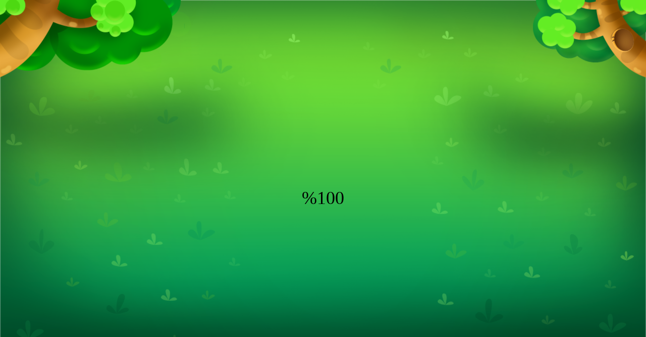

--- FILE ---
content_type: application/javascript
request_url: https://buy-instant-html5games.com/games/62_falling_fruits/data.js
body_size: 20213
content:
{"project": [null,"Loading",[[0,false,true,true,true,false,true,true,true,true],[1,false,false,false,false,false,false,false,false,false],[2,true,false,false,false,false,false,false,false,false],[3,true,false,false,false,false,false,false,false,false],[4,true,false,false,false,false,false,false,false,false],[5,true,false,false,false,false,false,false,false,false],[6,false,true,true,true,true,true,true,true,false],[7,false,true,true,true,true,true,true,true,true],[8,false,true,true,true,true,true,true,true,true],[9,false,true,true,true,true,true,true,true,false],[10,true,false,false,false,false,false,false,false,false]],[["t0",6,false,[713136222520730,773770192332540,955034236468423,555363451988377,907273473043454,747771817222738,188560821140651,929722878448500,595735738574593,400015265335045,975107013414458,943230258290275,354211752816616,825885944978475,579152195289714,165873619952058,705839030113355,709573315961807,944676258125195,111366182669982,516866667743309,349314303234976,744394414090373,974934884160703],0,0,null,[["Default",0,false,1,0,false,443724664514444,[["images/block-sheet0.png",313022,1,1,200,200,1,0.5149999856948853,0.5,[],[-0.4699999690055847,-0.4699999988079071,0.4399999976158142,-0.4699999988079071,0.4399999976158142,0.4750000238418579,-0.4699999690055847,0.4750000238418579],0],["images/block-sheet0.png",313022,203,1,200,200,1,0.5149999856948853,0.5,[],[-0.4699999690055847,-0.4699999988079071,0.4399999976158142,-0.4699999988079071,0.4399999976158142,0.4750000238418579,-0.4699999690055847,0.4750000238418579],0],["images/block-sheet0.png",313022,405,1,200,200,1,0.5,0.5049999952316284,[],[-0.4549999833106995,-0.4749999940395355,0.4549999833106995,-0.4749999940395355,0.4549999833106995,0.4700000286102295,-0.4549999833106995,0.4700000286102295],0],["images/block-sheet0.png",313022,607,1,200,200,1,0.5,0.5049999952316284,[],[-0.4549999833106995,-0.4749999940395355,0.4549999833106995,-0.4749999940395355,0.4549999833106995,0.4700000286102295,-0.4549999833106995,0.4700000286102295],0],["images/block-sheet0.png",313022,809,1,200,200,1,0.5,0.5049999952316284,[],[-0.4549999833106995,-0.4749999940395355,0.4549999833106995,-0.4749999940395355,0.4549999833106995,0.4700000286102295,-0.4549999833106995,0.4700000286102295],0],["images/block-sheet0.png",313022,1,203,200,200,1,0.5,0.5049999952316284,[],[-0.4549999833106995,-0.4749999940395355,0.4549999833106995,-0.4749999940395355,0.4549999833106995,0.4700000286102295,-0.4549999833106995,0.4700000286102295],0],["images/block-sheet0.png",313022,203,203,200,200,1,0.5,0.5,[],[-0.4549999833106995,-0.4699999988079071,0.4549999833106995,-0.4699999988079071,0.4549999833106995,0.4750000238418579,-0.4549999833106995,0.4750000238418579],0],["images/block-sheet0.png",313022,405,203,200,200,1,0.5,0.5,[],[-0.4549999833106995,-0.4699999988079071,0.4549999833106995,-0.4699999988079071,0.4549999833106995,0.4750000238418579,-0.4549999833106995,0.4750000238418579],0],["images/block-sheet0.png",313022,607,203,200,200,1,0.5,0.5049999952316284,[],[-0.4549999833106995,-0.4749999940395355,0.4549999833106995,-0.4749999940395355,0.4549999833106995,0.4700000286102295,-0.4549999833106995,0.4700000286102295],0],["images/block-sheet0.png",313022,809,203,200,200,1,0.5049999952316284,0.5,[],[-0.4599999785423279,-0.4699999988079071,0.449999988079071,-0.4699999988079071,0.449999988079071,0.4750000238418579,-0.4599999785423279,0.4750000238418579],0],["images/block-sheet0.png",313022,1,405,200,200,1,0.5,0.5,[],[-0.4549999833106995,-0.4699999988079071,0.4549999833106995,-0.4699999988079071,0.4549999833106995,0.4750000238418579,-0.4549999833106995,0.4750000238418579],0],["images/block-sheet0.png",313022,203,405,200,200,1,0.5,0.5049999952316284,[],[-0.4549999833106995,-0.4749999940395355,0.4549999833106995,-0.4749999940395355,0.4549999833106995,0.4700000286102295,-0.4549999833106995,0.4700000286102295],0],["images/block-sheet0.png",313022,405,405,200,200,1,0.5049999952316284,0.5,[],[-0.4599999785423279,-0.4699999988079071,0.449999988079071,-0.4699999988079071,0.449999988079071,0.4750000238418579,-0.4599999785423279,0.4750000238418579],0],["images/block-sheet0.png",313022,607,405,200,200,1,0.5199999809265137,0.5049999952316284,[],[-0.4749999642372131,-0.4749999940395355,0.4350000023841858,-0.4749999940395355,0.4350000023841858,0.4700000286102295,-0.4749999642372131,0.4700000286102295],0],["images/block-sheet0.png",313022,809,405,200,200,1,0.5,0.5,[],[-0.4549999833106995,-0.4699999988079071,0.4549999833106995,-0.4699999988079071,0.4549999833106995,0.4750000238418579,-0.4549999833106995,0.4750000238418579],0]]]],[],false,false,569423171875244,[],null],["t1",10,false,[],0,0,null,null,[],false,false,490780789652742,[],null,[1]],["t2",6,false,[760741566204835,303116215711257,490338116253306,244563631808694],0,0,null,[["Default",5,false,1,0,false,958538321907231,[["images/spot-sheet0.png",401,0,0,260,260,1,0.5,0.5,[],[-0.4807691872119904,-0.4807691872119904,0.4807689785957336,-0.4807691872119904,0.4807689785957336,0.4807689785957336,-0.4807691872119904,0.4807689785957336],3]]]],[],false,false,774475215647661,[],null],["t3",5,false,[],0,0,null,null,[],false,false,467266002250791,[],null,[]],["t4",0,false,[],0,0,["images/fallinglineblack.png",945,0],null,[],false,false,222656997030440,[],null],["t5",0,false,[],0,0,["images/fallinglineblack2.png",3896,0],null,[],false,false,270362964612999,[],null],["t6",7,false,[],0,0,["images/txtscore.png",53545,0],null,[],false,false,692967207987806,[],null],["t7",1,false,[],0,0,null,null,[],true,false,454083280704412,[],null],["t8",7,false,[],1,0,["images/txtscore.png",53545,0],null,[["Sine",11,260507093342601]],false,true,261720306718196,[],null],["t9",6,false,[],0,0,null,[["Default",5,false,1,0,false,832096684890262,[["images/bg-sheet0.png",3028152,0,0,3442,1922,1,0.5,0.5,[],[-0.4997094571590424,-0.3699269890785217,0.01249301433563232,-0.4994797110557556,0.4997090101242065,-0.3251820206642151,0.4997090101242065,0.3251820206642151,0.01249301433563232,0.4994800090789795,-0.4997094571590424,0.3699269890785217],0]]]],[],false,true,956972390325056,[],null],["t10",6,false,[],0,0,null,[["Default",5,false,1,0,false,840445185016772,[["images/board-sheet0.png",96758,0,0,993,1445,1,0.5005035400390625,0.5003460049629211,[],[-0.4994964897632599,-0.4996539652347565,0.49144047498703,-0.4948096871376038,0.4853974580764771,0.48996502161026,-0.4874119460582733,0.4906569719314575],0]]]],[],false,false,913801161436140,[],null],["t11",6,false,[],1,0,null,[["Default",5,false,1,0,false,546276515399626,[["images/box-sheet0.png",57337,0,0,498,268,1,0.522088348865509,0.5,[],[-0.522088348865509,-0.5,-0.09839335083961487,-0.3619399964809418,0.06425666809082031,-0.3619399964809418,0.2269076704978943,-0.3171640038490295,0.2610446214675903,0.09701502323150635,-0.09839335083961487,0.3694030046463013,-0.2048193514347076,-0.3694030046463013,-0.2329313457012177,-0.3171640038490295],0]]]],[["LiteTween",12,425990782495956]],false,false,238276524224498,[],null],["t12",6,false,[],1,0,null,[["Default",5,false,1,0,false,574683037445683,[["images/boxtop-sheet0.png",16998,0,0,267,182,1,0.5018726587295532,0.5,[],[-0.4382022619247437,-0.406593382358551,-0.00374564528465271,-0.3626369833946228,0.4344573616981506,-0.406593382358551,0.4868913292884827,0,0.4606743454933167,0.4450550079345703,-0.4644194543361664,0.4450550079345703,-0.483146071434021,0],0]]]],[["Pin",13,652452930680890]],false,false,292624782009067,[],null],["t13",8,false,[],0,0,["images/topbar.png",82183,0],null,[],false,false,500451365315789,[],null],["t14",8,false,[],0,0,["images/topbar2.png",1721,0],null,[],false,false,964150171453282,[],null],["t15",3,false,[],0,0,null,null,[],false,false,723972407022542,[],null,[]],["t16",6,false,[],0,0,null,[["Default",0,false,1,0,false,866638203549210,[["images/circle-sheet0.png",88433,0,0,457,466,1,0.4814004302024841,0.3004291951656342,[],[-0.4814004302024841,-0.3004291951656342,0.5185995697975159,-0.3004291951656342,0.245076596736908,-0.08154518902301788,0.3719915747642517,0.1909868121147156,-0.06783342361450195,0.5536477565765381,-0.3150984346866608,0.00214579701423645,-0.2428884357213974,-0.08154518902301788],0],["images/circle-sheet1.png",20070,0,0,341,255,1,0.5014662742614746,0,[],[-0.4545454680919647,0.062745101749897,-0.00293228030204773,0.003921569790691137,0.4516127109527588,0.062745101749897,0.4780057072639465,0.4980390071868897,0.3489737510681152,0.800000011920929,-0.00293228030204773,0.9960780143737793,-0.3519062697887421,0.800000011920929,-0.4809383749961853,0.4980390071868897],0]]]],[],false,false,105277992002073,[],null],["t17",6,false,[],1,0,null,[["Default",5,false,1,0,false,692298987089829,[["images/textbg-sheet0.png",9657,0,0,350,123,1,0.5,0.5040650367736816,[],[-0.4473499953746796,-0.2845530509948731,-0.2348000109195709,-0.4065040349960327,-0.0203000009059906,-0.2845530509948731,-0.4590499997138977,-0.008130043745040894,-0.1685000061988831,-0.341463029384613,-0.2348000109195709,-0.341463029384613,-0.4473499953746796,0.2764229774475098,-0.4765999913215637,-0.008130043745040894],0]]]],[["Pin",13,283851600934130]],false,false,580209601929239,[],null],["t18",6,false,[],1,0,null,[["Default",0,false,1,0,false,340040848780662,[["images/label-sheet0.png",5822,1,112,189,40,1,0.5026454925537109,0.5,[],[-0.4708994925022125,-0.3499999940395355,-0.005290478467941284,-0.4749999940395355,0.4603174924850464,-0.324999988079071,0.4920635223388672,0,0.4708995223045349,0.375,-0.005290478467941284,0.4750000238418579,-0.4761905074119568,0.375],0],["images/label-sheet0.png",5822,1,58,159,52,1,0.5031446814537048,0.5,[],[-0.4779874682426453,-0.4230768978595734,-0.006289690732955933,-0.1923080086708069,0.4402512907981873,-0.3269230127334595,0.4402512907981873,0,0.4716983437538147,0.4230769872665405,-0.006289690732955933,0.4615380167961121,-0.4779874682426453,0.4230769872665405,-0.4968553781509399,0],0],["images/label-sheet0.png",5822,1,1,227,55,1,0.5022026300430298,0.5090909004211426,[],[-0.4361233115196228,-0.2363638877868652,0.4317183494567871,-0.2363638877868652,0.4845813512802124,-0.01818189024925232,0.4625553488731384,0.3454540967941284,-0.004405617713928223,0.4363641142845154,-0.4669603407382965,0.3454540967941284,-0.4889867305755615,-0.01818189024925232],0]]]],[["Pin",13,869466334862715]],false,false,353601377815671,[],null],["t19",7,false,[],0,0,["images/txtscore.png",53545,0],null,[],false,false,363677539864461,[],null],["t20",6,false,[],0,0,null,[["Default",0,false,1,0,false,767204941729552,[["images/tree-sheet0.png",443656,1,1,1200,1200,1,0,0,[],[0,0,0.9587680101394653,0,0.8779860138893127,0.09415010362863541,0.7923089861869812,0.1172500029206276,0.4789760112762451,0.159950003027916,0.05956590175628662,0.163100004196167,0,0.09415010362863541],0],["images/tree-sheet0.png",443656,1203,1,800,800,1,0.875,0,[["Imagepoint 1",0.6987500190734863,0.3100000023841858]],[-0.8382499814033508,0.1348499953746796,-0.3849999904632568,0.1177999973297119,0.01434999704360962,0.1689500063657761,-0.01750004291534424,0.3100000023841858,0.09520000219345093,0.5022000074386597,-0.3849999904632568,0.417724996805191,-0.6667500138282776,0.3766500055789948,-0.8345749974250794,0.3100000023841858],0]]]],[],false,true,922218772144371,[],null],["t21",6,false,[421227940195362,377975392830257,186028471684642],1,0,null,[["Default",5,false,1,0,false,531957764227899,[["images/squirel-sheet0.png",15986,0,0,123,122,1,0.4959349632263184,0.5,[],[0.3739840388298035,-0.3688520193099976,0.4959350228309631,0,0.4715450406074524,0.467212975025177,0.008130013942718506,0.3360660076141357,-0.3902439475059509,0.3934429883956909,-0.3739839792251587,0,-0.05691096186637878,-0.05737701058387756,0.008130013942718506,-0.4754098057746887],0]]]],[["LiteTween",12,939576006367473]],false,false,373720578185125,[],null],["t22",6,false,[],1,0,null,[["Default",5,false,1,0,false,302992368499414,[["images/treehole-sheet0.png",12091,0,0,128,146,1,0.5,0.5,[["Imagepoint 1",0.796875,1.287671208381653]],[-0.34375,-0.3630139827728272,0,-0.4657534062862396,0.296875,-0.3219180107116699,0.4609379768371582,0,0.34375,0.3630139827728272,0,0.4657530188560486,-0.296875,0.3219180107116699,-0.4609375,0],0]]]],[["Pin",13,444963190720039]],false,true,342624554104789,[],null],["t23",6,false,[],1,0,null,[["Default",5,false,1,0,false,129447399574761,[["images/title-sheet0.png",228354,0,0,1130,885,1,0.5,0,[],[-0.4128347933292389,0.1396560072898865,0.4128350019454956,0.1396560072898865,0.499114990234375,0.5,0.4881939888000488,0.9813349843025208,0,0.9813349843025208,-0.4401386082172394,0.9041810035705566,-0.4401386082172394,0.5],0]]]],[["LiteTween",12,149613597132083]],false,true,196267741359894,[],null],["t24",9,false,[],0,0,null,null,[],false,true,777543406082817,[],null],["t25",6,false,[],1,0,null,[["Default",5,false,1,0,false,671589908223866,[["images/gameover-sheet0.png",257050,0,0,1128,1378,1,0.5,0.07256893813610077,[["Imagepoint 1",0.758865237236023,0.8759071230888367],["Imagepoint 2",0.4716311991214752,0.8584905862808228]],[-0.3492909967899323,0.1078980565071106,0,0.2618260383605957,0.327127993106842,0.1344370543956757,0.479610025882721,0.427431046962738,0.4991139769554138,0.9263690710067749,-0.4982269406318665,0.9253080487251282,-0.4858155846595764,0.427431046962738],0]]]],[["LiteTween",12,561614125500502]],false,false,477169362907632,[],null],["t26",6,false,[],1,0,null,[["Default",5,false,1,0,false,840837227155324,[["images/blackc-sheet0.png",94,0,0,50,50,1,0.5,0.5,[],[],1]]]],[["LiteTween",12,223082734067875]],false,false,902902125969472,[],null],["t27",7,false,[],1,0,["images/txtscore.png",53545,0],null,[["Pin",13,199082138543134]],false,false,687303088590182,[],null],["t28",6,false,[974589508685115,149417855489729],1,0,null,[["Default",5,false,1,0,false,150257888092463,[["images/btnreset-sheet0.png",12692,0,0,178,179,1,0.5,0.5027933120727539,[],[-0.2191010117530823,-0.2234633266925812,0,-0.2960892915725708,0.264045000076294,-0.2681562900543213,0.3089889883995056,-0.005586326122283936,0.2415729761123657,0.2402237057685852,0,0.3575416803359985,-0.2528089880943298,0.2513967156410217,-0.3426969945430756,-0.005586326122283936],0]]]],[["Pin",13,337720904628136]],false,false,848497451452669,[],null],["t29",4,false,[],0,0,null,null,[],false,false,524164431998414,[],null,[]],["t30",6,false,[974589508685115,149417855489729],0,0,null,[["Default",5,false,1,0,false,928040085083788,[["images/btnpause-sheet0.png",20189,0,0,159,142,1,0.5031446814537048,0.5,[],[-0.3270436823368073,-0.3028169870376587,-0.006289690732955933,-0.49295774102211,0.3270443081855774,-0.3098589777946472,0.3836473226547241,0,0.3270443081855774,0.3098589777946472,-0.006289690732955933,0.4507039785385132,-0.3333336710929871,0.3098589777946472,-0.3899366855621338,0],0]]]],[],false,false,624250435268127,[],null],["t31",6,false,[],0,0,null,[["Default",25,false,1,0,false,495963397597013,[["images/dust-sheet0.png",40382,1,1,500,500,1,0.5,0.5,[],[],0],["images/dust-sheet0.png",40382,503,1,500,500,1,0.5,0.5,[],[],0],["images/dust-sheet0.png",40382,1,503,500,500,1,0.5,0.5,[],[],0],["images/dust-sheet0.png",40382,503,503,500,500,1,0.5,0.5,[],[],0],["images/dust-sheet1.png",55879,1,1,500,500,1,0.5,0.5,[],[],0],["images/dust-sheet1.png",55879,503,1,500,500,1,0.5,0.5,[],[],0],["images/dust-sheet1.png",55879,1,503,500,500,1,0.5,0.5,[],[],0],["images/dust-sheet1.png",55879,503,503,500,500,1,0.5,0.5,[],[],0],["images/dust-sheet2.png",19865,1,1,500,500,1,0.5,0.5,[],[],0],["images/dust-sheet2.png",19865,503,1,500,500,1,0.5,0.5,[],[],0],["images/dust-sheet2.png",19865,1,503,500,500,1,0.5,0.5,[],[],0]]]],[],false,false,962363246666428,[],null],["t32",6,false,[974589508685115,149417855489729],0,0,null,[["Default",0,false,1,0,false,873173211568420,[["images/btnmusic-sheet0.png",31295,0,0,230,230,1,0.5043478012084961,0.5,[],[-0.4956521391868591,-0.4347825944423676,0.4913042187690735,-0.4347825944423676,0.4913042187690735,0.4347829818725586,-0.4956521391868591,0.4347829818725586],0],["images/btnmusic-sheet1.png",32004,0,0,230,230,1,0.5043478012084961,0.5,[],[-0.4956521391868591,-0.4347825944423676,0.4913042187690735,-0.4347825944423676,0.4913042187690735,0.4347829818725586,-0.4956521391868591,0.4347829818725586],0]]]],[],false,false,242640946264743,[],null],["t33",6,false,[974589508685115,149417855489729],0,0,null,[["Default",0,false,1,0,false,653382222598871,[["images/btnsound-sheet0.png",31995,0,0,230,230,1,0.5043478012084961,0.5,[],[-0.4956521391868591,-0.4347825944423676,0.4913042187690735,-0.4347825944423676,0.4913042187690735,0.4347829818725586,-0.4956521391868591,0.4347829818725586],0],["images/btnsound-sheet1.png",32335,0,0,230,230,1,0.5043478012084961,0.5,[],[-0.4956521391868591,-0.4347825944423676,0.4913042187690735,-0.4347825944423676,0.4913042187690735,0.4347829818725586,-0.4956521391868591,0.4347829818725586],0]]]],[],false,false,165469182608403,[],null],["t34",6,false,[974589508685115,149417855489729],1,0,null,[["Default",0,false,1,0,false,405397909334664,[["images/btnplay-sheet0.png",52907,0,0,420,420,1,0.5023809671401978,0.5,[],[-0.4928571581840515,-0.4333333075046539,0.4904760122299194,-0.4333333075046539,0.4904760122299194,0.4333329796791077,-0.4928571581840515,0.4333329796791077],0]]]],[["LiteTween2",12,777843045356612]],false,true,186604609384454,[],null],["t35",6,false,[974589508685115,149417855489729],0,0,null,[["Default",0,false,1,0,false,915959727619313,[["images/btnreset2-sheet0.png",32677,0,0,230,230,1,0.5043478012084961,0.5,[],[-0.4530742168426514,-0.3972690105438232,0.4487261772155762,-0.3972690105438232,0.4487261772155762,0.3972690105438232,-0.4530742168426514,0.3972690105438232],0]]]],[],false,false,859719705882120,[],null],["t36",2,false,[],0,0,null,null,[],false,false,598015660685763,[],null,[0,0,0,1,1,600,600,10000,1]],["t37",9,false,[],0,0,null,null,[],false,false,924168618318026,[],null],["t38",6,true,[713136222520730,773770192332540,955034236468423,555363451988377,907273473043454,747771817222738,188560821140651,929722878448500,595735738574593,400015265335045,975107013414458,943230258290275,354211752816616,825885944978475,579152195289714,165873619952058,705839030113355,709573315961807,944676258125195,111366182669982,516866667743309,349314303234976,744394414090373,974934884160703],2,0,null,null,[["LPos",12,799867039883832],["LSize",12,272535895079274]],false,false,448023580498422,[],null],["t39",6,true,[760741566204835,303116215711257,490338116253306,244563631808694],0,0,null,null,[],false,false,138331866785767,[],null],["t40",7,true,[],1,0,null,null,[["Pin",13,732193377530740]],false,false,441671781062672,[],null],["t41",6,true,[974589508685115,149417855489729],1,0,null,null,[["LiteTween",12,384763428921132]],false,false,693954972514491,[],null]],[[38,0],[39,2],[40,19,8,6],[41,32,30,34,28,35,33]],[["Loading",1080,1920,true,"LoadingSheet",210068636631338,[["Bg",0,830979315291470,true,[255,255,255],false,1,1,1,false,false,1,0,0,[[[420,971,0,3442,1922,0,0,1,0.5,0.5,0,0,[]],9,26,[],[],[0,"Default",0,1]]],[]],["Loading",1,736726084577070,true,[255,255,255],true,1,1,1,false,false,1,0,0,[[[540,-1,0,958.1781005859375,750.4315185546875,0,0,1,0.5,0,0,0,[]],23,27,[],[[0,0,23,"100,100",0,1,1]],[1,"Default",0,1]],[[540,1056,0,695,232,0,0,1,0.5,0.5,0,0,[]],24,28,[],[],["Text",0,"72pt Impact","rgb(0,0,0)",1,1,4,0,0]],[[540,960,0,843,110,0,0,1,0.5,0.5,0,0,[]],8,29,[],[[],[0,6,0,2,0,0,0,50,0]],[107,96,"ABCDEFGHIJKLMNOPQRSTUVWXYZabcdefghijklmnopqrstuvwxyz0123456789.,;:?!-_~#\"'&()[]|`\\/@°+=*$£€<>","x1",1,1,1,1,4,0,-20,0]],[[-1320,9,0,1200,1200,0,0,1,0,0,0,0,[]],20,30,[],[],[0,"Default",0,1]],[[1890,273,0,145.8240509033203,166.33056640625,0,-0.2282546609640122,1,0.5,0.5,0,0,[]],22,34,[],[[]],[0,"Default",0,1]],[[2111,32,0,800,800,0,0,1,0.875,0,0,0,[]],20,33,[],[],[0,"Default",1,1]],[[541,1066,0,420,420,0,0,1,0.5023809671401978,0.5,0,0,[]],34,47,[[0],[0]],[[0,5,17,"100,100",0,0.3,1],[0,1,17,"100,100",0,0.3,1]],[1,"Default",0,1]]],[]]],[],[]],["Game",1080,1920,true,"GameSheet",948611469358632,[["Bg",0,703961405941093,true,[37,37,37],true,0,0,1,false,false,1,0,0,[[[540,960,0,3442,1922,0,0,1,0.5,0.5,0,0,[]],9,7,[],[],[0,"Default",0,1]],[[540.5,1198,0,993,1445,0,0,1,0.5005035400390625,0.5003460049629211,0,0,[]],10,8,[],[],[0,"Default",0,1]]],[]],["HUD",1,706854336704482,true,[255,255,255],true,0,0,1,false,false,1,0,0,[[[-1860,0,0,2400,178,0,0,1,0.5,0,0,0,[]],14,12,[],[],[0,1]],[[3035,-20,0,2400,178,0,0,1,0.5,0,0,0,[]],14,13,[],[],[0,1]],[[540,0,0,3727,178,0,0,1,0.5,0,0,0,[]],13,11,[],[],[0,1]],[[90,0,0,341.6544494628906,348.3828430175781,0,0,1,0.4814004302024841,0.3004291951656342,0,0,[]],16,15,[],[],[0,"Default",0,1]],[[700,59,0,288.4615478515625,99,0,0,1,0.5,0.5040650367736816,0,0,[]],17,16,[],[[]],[0,"Default",0,1]],[[390,59,0,288.4615478515625,99,0,0,1,0.5,0.5040650367736816,0,0,[]],17,17,[],[[]],[0,"Default",0,1]],[[388,19,0,145.8166656494141,30.86067008972168,0,0,1,0.5026454925537109,0.5,0,0,[]],18,18,[],[[]],[0,"Default",0,1]],[[705,17,0,122.6711654663086,40.11886978149414,0,0,1,0.5031446814537048,0.5,0,0,[]],18,19,[],[[]],[0,"Default",1,1]],[[268,68,0,268,98,0,0,1,0,0.5,0,0,[]],6,3,[],[[]],[107,96,"ABCDEFGHIJKLMNOPQRSTUVWXYZabcdefghijklmnopqrstuvwxyz0123456789.,;:?!-_~#\"'&()[]|`\\/@°+=*$£€<>","Text",0.8,0,0,1,3,0,-10,0]],[[579,68,0,268,98,0,0,1,0,0.5,0,0,[]],19,20,[],[[]],[107,96,"ABCDEFGHIJKLMNOPQRSTUVWXYZabcdefghijklmnopqrstuvwxyz0123456789.,;:?!-_~#\"'&()[]|`\\/@°+=*$£€<>","Text",0.8,0,0,1,3,0,-10,0]],[[94,30,0,175.1343078613281,42.43341827392578,0,0,1,0.5022026300430298,0.5090909004211426,0,0,[]],18,21,[],[[]],[0,"Default",2,1]],[[87,105,0,187,110,0,0,1,0.5,0.5,0,0,[]],8,6,[],[[],[1,0,0,4,0,0,0,50,0]],[107,96,"ABCDEFGHIJKLMNOPQRSTUVWXYZabcdefghijklmnopqrstuvwxyz0123456789.,;:?!-_~#\"'&()[]|`\\/@°+=*$£€<>","x1",1,0,1,1,4,0,-10,0]],[[-1155,25,0,1200,1200,0,0,1,0,0,0,0,[]],20,22,[],[],[0,"Default",0,1]],[[2053,299,0,145.8240509033203,166.33056640625,0,-0.2282546609640122,1,0.5,0.5,0,0,[]],22,25,[],[[]],[0,"Default",0,1]],[[2116,413,0,123,122,0,-2.094395160675049,1,0.4959349632263184,0.5,0,0,[]],21,24,[[0],[0],[0]],[[0,0,17,"100,100",0,0.5,1]],[0,"Default",0,1]],[[2276,48,0,800,800,0,0,1,0.875,0,0,0,[]],20,23,[],[],[0,"Default",1,1]],[[1001,57,0,106.2391662597656,94.88026428222656,0,0,1,0.5031446814537048,0.5,0,0,[]],30,40,[[0],[0]],[[0,5,17,"100,100",0,0.3,1]],[0,"Default",0,1]]],[]],["Game",2,302502174192337,true,[255,255,255],true,1,1,1,false,false,1,0,0,[[[1710,1350,0,81.44795989990234,81.44795989990234,0,0,1,0.5149999856948853,0.5,0,0,[]],0,5,[[1],[0],[0],[0],[0],[0],[0],[0],[0],[0],[0],[0],[0],[0],[-1],[-1],[-1],[-1],[0],[0],[0],[0],[0],[0]],[[0,0,8,"100,100",0,0.3,1],[0,1,11,"100,100",0,0.2,1]],[0,"Default",1,1]],[[1530,540,0,180,180,0,0,0.2000000029802322,0.5,0.5,0,0,[]],2,31,[[5],[1],[-1],[0]],[],[1,"Default",0,1]],[[1260,720,0,180,1080,0,0,0.300000011920929,0.5,0,0,0,[]],4,0,[],[],[40,40,40,40,1,1,0,1,0]],[[1530,720,0,193,1080,0,0,0.1000000014901161,0.5,0,0,0,[]],5,2,[],[],[40,40,40,40,1,1,0,1,0]],[[551,390,0,498,268,0,0,1,0.522088348865509,0.5,0,0,[]],11,9,[],[[0,0,11,"100,100",0,0.3,1]],[0,"Default",0,1]],[[550,388,0,267,182,0,0,1,0.5018726587295532,0.5,0,0,[]],12,10,[],[[]],[0,"Default",0,1]],[[1245,-75,0,250,250,0,0,1,0.5,0.5,0,0,[]],31,41,[],[],[0,"Default",0,1]],[[540,717,0,911,129,0,0,1,0.5,0.5,0,0,[]],37,48,[],[],["Demo from http://buy-instant-html5games.com",0,"36pt Arial","rgb(255,255,255)",1,1,4,0,0]]],[]],["Black",3,430240194832061,true,[0,0,0],false,1,1,1,false,false,1,0,0,[[[1538,2016,0,50,50,0,0,1,0.5,0.5,0,0,[]],26,36,[],[[0,5,17,"100,100",0,1,1]],[1,"Default",0,1]]],[]],["GameOver",4,985707121255723,true,[255,255,255],true,0,0,1,false,false,1,0,0,[[[540,0,0,1128,1378,0,0,1,0.5,0.07256893813610077,0,0,[]],25,35,[],[[0,0,17,"100,100",0,1,1]],[0,"Default",0,1]],[[846,1184,0,264,98,0,0,1,0.5,0.5,0,0,[]],27,37,[],[[]],[107,96,"ABCDEFGHIJKLMNOPQRSTUVWXYZabcdefghijklmnopqrstuvwxyz0123456789.,;:?!-_~#\"'&()[]|`\\/@°+=*$£€<>","Text",0.8,0,1,1,4,0,-10,0]],[[510,1086,0,178,179,0,0,1,0.5,0.5027933120727539,0,0,[]],28,38,[[0],[0]],[[0,5,17,"100,100",0,0.3,1],[]],[0,"Default",0,1]]],[]],["Pause",5,976977547980738,true,[255,255,255],true,0,0,1,false,false,1,0,0,[[[292.5,845,0,230,230,0,0,1,0.5043478012084961,0.5,0,0,[]],32,42,[[0],[0]],[[0,5,17,"100,100",0,0.3,1]],[0,"Default",0,1]],[[539.5,845,0,230,230,0,0,1,0.5043478012084961,0.5,0,0,[]],33,43,[[0],[0]],[[0,5,17,"100,100",0,0.3,1]],[0,"Default",0,1]],[[540,1176.735473632813,0,420,420,0,0,1,0.5023809671401978,0.5,0,0,[]],34,44,[[0],[0]],[[0,5,17,"100,100",0,0.3,1],[0,0,23,"100,100",0,2.5,1]],[0,"Default",0,1]],[[787.5,845,0,230,230,0,0,1,0.5043478012084961,0.5,0,0,[]],35,45,[[0],[0]],[[0,5,17,"100,100",0,0.3,1]],[0,"Default",0,1]]],[]]],[[null,7,4,[],[],[10,1,1]]],[]]],[["GameSheet",[[2,"LoadingSheet",false],[1,"Size",0,193,false,false,579708839124903,false],[1,"TouchXX",0,0,false,false,758262498792700,false],[1,"LastBoxX",0,0,false,false,693629625957464,false],[1,"Falling",0,0,false,false,378382335354966,false],[1,"LastOne",0,-1,false,false,590245657406555,false],[1,"MinFrame",0,1,false,false,540877913657556,false],[1,"TheN",0,0,false,false,831421268576095,false],[1,"MergeList",1,"",false,false,478957506668769,false],[1,"MiniBlockList",1,",1,",false,false,874406508440244,false],[1,"AlliBlockList",1,",1,",false,false,582741832879339,false],[1,"Merging",0,0,false,false,288868809578377,false],[1,"Counter",0,0,false,false,726897526733597,false],[1,"TheFramee",0,0,false,false,532193569470995,false],[1,"BorderSpc",0,12,false,false,459984865046034,false],[1,"Theme",1,"black",false,false,943983559768738,false],[1,"Score",0,0,false,false,300297724322335,false],[1,"Combo",0,0,false,false,288379845599422,false],[1,"ComboFixer",0,0,false,false,876824992073267,false],[1,"Found",0,0,false,false,705146401052819,false],[1,"n",0,0,false,false,149897121506033,false],[1,"GameOver",0,0,false,false,806054657058611,false],[1,"Pause",0,0,false,false,697344953413189,false],[1,"Sound",0,1,false,false,968296517441105,false],[1,"Music",0,1,false,false,328900690009693,false],[0,[true,"Creating Spots"],false,null,527699822777771,[[-1,14,null,0,false,false,false,527699822777771,false,[[1,[2,"Creating Spots"]]]]],[],[[0,null,false,null,666845650587040,[[-1,15,null,0,false,false,false,386568831537970,false,[[11,"Falling"],[8,0],[7,[0,0]]]]],[],[[0,null,false,null,807526320412343,[[2,16,null,0,false,false,false,118887113571475,false,[[4,0]]]],[[2,17,null,973096028742306,false,[[10,2],[7,[20,0,18,false,null]]]]]],[0,null,false,null,620235603086053,[[2,16,null,0,false,true,false,591583632563814,false,[[4,0]]]],[[2,17,null,392160454542062,false,[[10,2],[7,[0,-1]]]]]]]],[0,null,false,null,944842190654303,[[-1,19,null,1,false,false,false,564635850692947,false]],[[2,20,null,958628502983336,false],[31,20,null,595442616898871,false]],[[0,null,false,null,558580160754961,[[-1,21,null,0,true,false,false,990104526380790,false,[[1,[2,"y"]],[0,[0,0]],[0,[0,6]]]]],[],[[0,null,false,null,952749246202336,[[-1,21,null,0,true,false,false,831775363165690,false,[[1,[2,"x"]],[0,[0,0]],[0,[0,4]]]]],[[-1,22,null,911038654078907,false,[[4,2],[5,[2,"Game"]],[0,[4,[4,[7,[23,"Size"],[0,2]],[6,[19,23,[[2,"x"]]],[23,"Size"]]],[0,40]]],[0,[4,[0,400],[6,[19,23,[[2,"y"]]],[23,"Size"]]]]]],[2,17,null,636220649025336,false,[[10,0],[7,[4,[19,23,[[2,"x"]]],[0,1]]]]],[2,17,null,193255840031173,false,[[10,1],[7,[4,[19,23,[[2,"y"]]],[0,1]]]]],[2,17,null,744876369774262,false,[[10,2],[7,[0,-1]]]],[2,24,null,335062482113422,false,[[0,[23,"Size"]],[0,[23,"Size"]]]]]]]],[0,null,false,null,760243771151348,[],[[-1,25,null,637367477195636,false,[[0,[1,0.1]]]],[3,26,null,747327396847652,false,[[1,[2,"CreateExtras"]],[13]]]]]]],[0,null,false,null,242055513808238,[[3,27,null,2,false,false,false,909899890103991,false,[[1,[2,"Have"]]]]],[],[[0,null,false,null,398712981313426,[[2,28,null,0,false,false,true,375818929851609,false,[[0,[20,3,29,false,null,[[0,0]]]]]]],[[-1,22,null,732784568393152,false,[[4,0],[5,[2,"Game"]],[0,[20,2,30,false,null]],[0,[20,2,31,false,null]]]],[0,32,null,609909517298200,false,[[0,[20,3,29,false,null,[[0,1]]]]]],[0,17,null,701394733798143,false,[[10,4],[7,[21,2,false,null,0]]]],[0,17,null,792599950596102,false,[[10,5],[7,[21,2,false,null,1]]]],[0,17,null,841371412259918,false,[[10,0],[7,[0,0]]]],[2,17,null,870773874172589,false,[[10,2],[7,[20,0,18,false,null]]]],[0,24,null,132358858257645,false,[[0,[23,"Size"]],[0,[23,"Size"]]]]]]]]]],[0,[true,"Creating New"],false,null,446745417805448,[[-1,14,null,0,false,false,false,446745417805448,false,[[1,[2,"Creating New"]]]]],[],[[0,null,false,null,558337137013068,[[-1,19,null,1,false,false,false,473600873729007,false]],[[0,20,null,763067159810198,false]],[[0,null,false,null,327813731163887,[[2,33,null,0,false,false,false,993076065038675,false,[[10,0],[8,0],[7,[0,3]]]],[2,33,null,0,false,false,false,220972939708075,false,[[10,1],[8,0],[7,[0,1]]]]],[[-1,34,null,609068150847138,false,[[11,"LastBoxX"],[7,[20,2,30,false,null]]]]]]]],[0,null,false,null,631110891504961,[[11,35,null,1,false,false,false,291812080732566,false]],[[12,36,"Pin",357856301281550,false,[[4,11],[3,0]]]]],[0,null,false,null,730505278736359,[[0,33,null,0,false,false,false,633139745867224,false,[[10,22],[8,0],[7,[0,1]]]]],[[0,17,null,717602071584726,false,[[10,22],[7,[0,0]]]],[0,37,"LPos",999932335338993,false,[[0,[1,0.2]]]],[0,38,"LPos",873381854682063,false,[[3,0],[3,0],[0,[20,0,30,false,null]]]],[0,38,"LPos",322645925093189,false,[[3,1],[3,0],[0,[5,[20,11,31,false,null],[0,140]]]]],[0,39,"LPos",745375699712017,false,[[3,0],[3,0]]],[3,26,null,674651027380369,false,[[1,[2,"PlaySound"]],[13,[7,[2,"blub"]]]]]]],[0,null,false,null,592484834821731,[[3,27,null,2,false,false,false,551973147462337,false,[[1,[2,"CreateNew"]]]]],[],[[1,"rand",0,0,false,false,401383977107012,false],[0,null,false,null,591188599347299,[[2,33,null,0,false,false,false,778384524169264,false,[[10,0],[8,0],[7,[0,3]]]],[2,33,null,0,false,false,false,960876774568467,false,[[10,1],[8,0],[7,[0,1]]]]],[[11,40,null,615792631992767,false,[[0,[23,"LastBoxX"]],[0,[5,[20,2,31,false,null],[0,300]]]]]],[[0,null,false,null,722144510038155,[],[[-1,22,null,676442830261691,false,[[4,0],[5,[2,"Game"]],[0,[20,11,30,false,null]],[0,[5,[19,41,[[0,0]]],[0,300]]]]],[0,17,null,671964419132286,false,[[10,0],[7,[0,1]]]],[0,24,null,339682759294608,false,[[0,[23,"Size"]],[0,[23,"Size"]]]],[12,42,null,411051104920411,false],[0,17,null,821808756412917,false,[[10,22],[7,[0,1]]]]],[[0,null,false,null,641753607895409,[],[[-1,34,null,899955221175156,false,[[11,"rand"],[7,[19,43,[[0,1],[0,2],[0,2]]]]]]],[[0,null,false,null,500025306119936,[[-1,15,null,0,false,false,false,868141282842033,false,[[11,"rand"],[8,0],[7,[0,1]]]]],[[0,32,null,586412918232036,false,[[0,[19,44,[[19,45,[[23,"MiniBlockList"],[19,44,[[19,46,[[0,1],[5,[19,47,[[23,"MiniBlockList"],[2,","]]],[0,1]]]]]],[2,","]]]]]]]]]],[0,null,false,null,893863138242802,[[-1,15,null,0,false,false,false,709768667128769,false,[[11,"rand"],[8,0],[7,[0,2]]]]],[[0,32,null,123080768715115,false,[[0,[19,44,[[19,45,[[23,"AlliBlockList"],[19,44,[[19,46,[[0,1],[5,[19,47,[[23,"AlliBlockList"],[2,","]]],[0,1]]]]]],[2,","]]]]]]]]]]]]]]]]]],[0,null,false,null,681160723941299,[[0,33,null,0,false,false,false,314091732986483,false,[[10,0],[8,0],[7,[0,1]]]]],[[11,40,null,910803131298201,false,[[0,[20,0,30,false,null]],[0,[20,11,31,false,null]]]]]],[0,null,false,null,137059673589417,[[0,48,null,0,false,false,false,454297945808978,false]],[],[[0,null,false,null,567230667511522,[[0,49,null,0,false,false,false,129496410556143,false,[[8,4],[0,[0,1]]]],[0,49,null,0,false,false,false,255595282006604,false,[[8,2],[0,[0,5]]]],[-1,50,null,0,false,false,false,413244938968724,false,[[7,[19,51,[[23,"MiniBlockList"],[10,[20,0,52,false,null],[2,","]]]]],[8,0],[7,[0,-1]]]]],[[-1,53,null,323671311389016,false,[[11,"MiniBlockList"],[7,[10,[20,0,52,false,null],[2,","]]]]]]],[0,null,false,null,552620205585397,[[-1,50,null,0,false,false,false,545121690852073,false,[[7,[19,51,[[23,"AlliBlockList"],[10,[20,0,52,false,null],[2,","]]]]],[8,0],[7,[0,-1]]]]],[[-1,53,null,902702645248911,false,[[11,"AlliBlockList"],[7,[10,[20,0,52,false,null],[2,","]]]]]]]]]]],[0,[true,"Controling New Block"],false,null,524036058417675,[[-1,14,null,0,false,false,false,524036058417675,false,[[1,[2,"Controling New Block"]]]]],[],[[0,null,false,null,793761809008118,[[1,54,null,0,false,true,false,177407281410843,false]],[[39,55,null,340791552786318,false,[[0,[0,20]]]],[4,56,null,108544069167073,false,[[3,0]]],[5,56,null,882348471747862,false,[[3,0]]]]],[0,null,false,null,114245295944901,[[1,54,null,0,false,false,false,234535116823244,false],[-1,15,null,0,false,false,false,504075251929968,false,[[11,"Falling"],[8,0],[7,[0,0]]]],[-1,15,null,0,false,false,false,832481495947931,false,[[11,"GameOver"],[8,0],[7,[0,0]]]],[-1,15,null,0,false,false,false,165160739361891,false,[[11,"Pause"],[8,0],[7,[0,0]]]],[1,57,null,0,false,true,false,466011985352269,false,[[4,30]]],[1,57,null,0,false,false,false,917851786018917,false,[[4,10]]]],[[39,55,null,409114599709733,false,[[0,[0,20]]]],[38,17,null,395926942927939,false,[[10,21],[7,[0,0]]]]],[[0,null,false,null,640336035042348,[[0,33,null,0,false,false,false,812524066786587,false,[[10,0],[8,0],[7,[0,1]]]]],[[4,56,null,664611431092436,false,[[3,1]]],[5,56,null,310746867319639,false,[[3,1]]]],[[0,null,false,null,702249487501920,[[39,58,null,0,false,false,true,875882470270519,false,[[3,0],[0,[20,1,59,false,null]],[0,[20,1,60,false,null]]]]],[[-1,34,null,254074237350378,false,[[11,"TouchXX"],[7,[21,39,false,null,0]]]],[-1,34,null,826121687877707,false,[[11,"LastBoxX"],[7,[20,39,30,false,null]]]]]],[0,null,false,null,160295901587825,[[2,33,null,0,false,false,false,866767928036917,false,[[10,2],[8,0],[7,[0,-1]]]],[2,33,null,0,false,false,false,718664411071304,false,[[10,0],[8,0],[7,[23,"TouchXX"]]]],[2,61,null,0,false,false,true,410803725079947,false,[[3,1],[10,1]]]],[[0,37,"LPos",498357731337167,false,[[0,[1,0.1]]]],[0,38,"LPos",312907953415019,false,[[3,0],[3,0],[0,[20,2,30,false,null]]]],[0,38,"LPos",628690271773386,false,[[3,1],[3,0],[0,[5,[20,11,31,false,null],[0,140]]]]],[0,39,"LPos",343220362549047,false,[[3,0],[3,0]]],[0,17,null,705918995890205,false,[[10,1],[7,[20,2,30,false,null]]]],[0,17,null,397052248478527,false,[[10,2],[7,[20,2,31,false,null]]]],[0,17,null,109634371320982,false,[[10,3],[7,[20,2,18,false,null]]]],[4,62,null,719068195090034,false,[[0,[20,2,30,false,null]]]],[5,62,null,247930340673848,false,[[0,[20,2,30,false,null]]]]]],[0,null,false,null,255105321018486,[[2,33,null,0,false,false,false,426426565114744,false,[[10,0],[8,0],[7,[23,"TouchXX"]]]],[2,61,null,0,false,false,true,975582669432574,false,[[3,0],[10,1]]]],[],[[0,null,false,null,248390721600514,[[38,28,null,0,false,false,true,425264698974266,false,[[0,[21,2,false,null,2]]]],[38,49,null,0,false,false,false,255819576315016,false,[[8,0],[0,[20,0,52,false,null]]]]],[[38,17,null,220649423977127,false,[[10,21],[7,[0,2]]]],[0,17,null,218631065630101,false,[[10,21],[7,[0,1]]]],[0,17,null,962866810387548,false,[[10,1],[7,[20,2,30,false,null]]]],[0,17,null,178626124735702,false,[[10,2],[7,[20,2,31,false,null]]]],[0,17,null,615926466431352,false,[[10,3],[7,[20,2,18,false,null]]]],[4,62,null,482331518394360,false,[[0,[20,2,30,false,null]]]],[5,62,null,753854006962702,false,[[0,[20,2,30,false,null]]]]]]]]]]]],[0,null,false,null,530618749510594,[[2,33,null,0,false,false,false,136999687468781,false,[[10,1],[8,0],[7,[0,1]]]],[39,61,null,0,false,false,true,334250458071154,false,[[3,1],[10,1]]]],[[4,63,null,271059249267904,false,[[0,[20,2,64,false,null]]]],[4,65,null,226425627060800,false,[[0,[4,[5,[20,39,31,false,null],[20,2,31,false,null]],[23,"Size"]]]]],[5,63,null,557995083529816,false,[[0,[20,2,64,false,null]]]],[5,65,null,247256650622170,false,[[0,[4,[5,[20,39,31,false,null],[20,2,31,false,null]],[23,"Size"]]]]]]],[0,null,false,null,591390031923651,[[1,66,null,1,false,false,false,228575720912881,false],[-1,15,null,0,false,false,false,306316376021407,false,[[11,"GameOver"],[8,0],[7,[0,0]]]],[-1,15,null,0,false,false,false,936511844744693,false,[[11,"Pause"],[8,0],[7,[0,0]]]],[1,57,null,0,false,true,false,600263654998261,false,[[4,30]]],[1,57,null,0,false,false,false,124735199807602,false,[[4,10]]]],[],[[0,null,false,null,821779667190189,[[0,33,null,0,false,false,false,751010001714775,false,[[10,0],[8,0],[7,[0,1]]]]],[[0,67,"LPos",157982264206224,false,[[3,2]]]]],[0,null,false,null,765829065023296,[[0,33,null,0,false,false,false,644285309335843,false,[[10,0],[8,0],[7,[0,1]]]],[0,33,null,0,false,true,false,229806975656743,false,[[10,1],[8,0],[7,[0,0]]]]],[[0,17,null,645832873764364,false,[[10,0],[7,[0,0]]]]],[[0,null,false,null,610209214050250,[],[[0,37,"LPos",571046377115600,false,[[0,[1,0.2]]]],[0,68,"LPos",690757335101197,false,[[3,26]]],[0,38,"LPos",814765936058983,false,[[3,0],[3,0],[0,[20,0,30,false,null]]]],[0,38,"LPos",871906305617432,false,[[3,1],[3,0],[0,[5,[20,0,31,false,null],[0,150]]]]],[0,39,"LPos",788739846743937,false,[[3,0],[3,0]]],[-1,25,null,110470087210785,false,[[0,[1,0.2]]]],[0,42,null,192708877276213,false],[0,37,"LPos",456086437399472,false,[[0,[1,0.4]]]],[0,68,"LPos",230603022239491,false,[[3,26]]],[0,38,"LPos",789795152793664,false,[[3,0],[3,0],[0,[21,0,false,null,1]]]],[0,38,"LPos",362537974132556,false,[[3,1],[3,0],[0,[21,0,false,null,2]]]],[0,39,"LPos",145955796790060,false,[[3,0],[3,0]]]],[[0,null,false,null,902082138875743,[[2,28,null,0,false,false,true,648378156840629,false,[[0,[21,0,false,null,3]]]]],[[2,17,null,160487896957806,false,[[10,2],[7,[20,0,18,false,null]]]],[0,17,null,415674929674977,false,[[10,4],[7,[21,2,false,null,0]]]],[0,17,null,335131108233338,false,[[10,5],[7,[21,2,false,null,1]]]]]],[0,null,false,null,423356424702985,[],[[-1,34,null,606900318292923,false,[[11,"LastOne"],[7,[20,0,18,false,null]]]],[0,69,null,399281056700998,false,[[10,10],[7,[0,1]]]]]]]]]]]]]],[0,[true,"Camera"],false,null,739130898690996,[[-1,14,null,0,false,false,false,739130898690996,false,[[1,[2,"Camera"]]]]],[],[[0,null,false,null,382373082523268,[[-1,19,null,1,false,false,false,597106775909247,false]],[[3,26,null,143577219625933,false,[[1,[2,"SetCam"]],[13]]]]],[0,null,false,null,131032922696281,[[3,27,null,2,false,false,false,954551045176866,false,[[1,[2,"SetCam"]]]]],[],[[1,"L",0,0,false,false,765110761060979,false],[1,"R",0,0,false,false,552175319452153,false],[1,"T",0,0,false,false,482251088179831,false],[1,"B",0,0,false,false,500043250144174,false],[0,null,false,null,801351173071921,[[2,61,null,0,false,false,true,762488930322514,false,[[3,0],[10,0]]]],[[-1,34,null,436638655690405,false,[[11,"L"],[7,[20,2,30,false,null]]]]]],[0,null,false,null,154798848979665,[[2,61,null,0,false,false,true,110484776460155,false,[[3,1],[10,0]]]],[[-1,34,null,939835598569195,false,[[11,"R"],[7,[20,2,30,false,null]]]]]],[0,null,false,null,853800162993250,[[2,61,null,0,false,false,true,162997756744142,false,[[3,0],[10,1]]]],[[-1,34,null,503145392411200,false,[[11,"T"],[7,[20,2,31,false,null]]]]]],[0,null,false,null,331136040346998,[[2,61,null,0,false,false,true,635859728906273,false,[[3,1],[10,1]]]],[[-1,34,null,944859389580136,false,[[11,"B"],[7,[20,2,31,false,null]]]]]],[0,null,false,null,243018364232790,[],[[-1,70,null,223288933359990,false,[[0,[7,[4,[23,"L"],[23,"R"]],[0,2]]],[0,[5,[5,[7,[4,[23,"T"],[23,"B"]],[0,2]],[23,"Size"]],[0,90]]]]]]]]]]],[0,[true,"Falling Check"],false,null,151368894927520,[[-1,14,null,0,false,false,false,151368894927520,false,[[1,[2,"Falling Check"]]]]],[],[[0,null,false,null,516980376053148,[[0,71,"LPos",0,false,false,false,821607950040456,false]],[[-1,34,null,308472947913268,false,[[11,"Falling"],[7,[0,1]]]]]],[0,null,false,null,211255085146560,[[-1,72,null,0,false,false,false,466928138933764,false]],[[-1,34,null,663784712098029,false,[[11,"Falling"],[7,[0,0]]]]]]]],[0,[true,"Merging"],false,null,366655096394780,[[-1,14,null,0,false,false,false,366655096394780,false,[[1,[2,"Merging"]]]]],[],[[0,null,false,null,969350641614013,[],[[0,17,null,539480788209424,false,[[10,20],[7,[20,0,52,false,null]]]]]],[0,null,false,null,559003339415176,[[31,73,null,1,false,false,false,826798335237895,false,[[1,[20,31,74,true,null]]]]],[[31,20,null,758616821067299,false]]],[0,null,false,null,225253753678086,[[-1,15,null,0,false,false,false,778732584442063,false,[[11,"Falling"],[8,0],[7,[0,0]]]]],[],[[0,null,false,null,859385278713615,[[0,28,null,0,false,false,true,812117316038651,false,[[0,[23,"LastOne"]]]]],[],[[0,null,false,null,135727896092086,[[38,49,null,0,false,false,false,895797481887065,false,[[8,0],[0,[20,0,52,false,null]]]]],[],[[0,null,false,null,820400602595341,[[38,33,null,0,false,false,false,798546839679036,false,[[10,4],[8,0],[7,[5,[21,0,false,null,4],[0,1]]]]],[38,33,null,0,false,false,false,904646992578241,false,[[10,5],[8,0],[7,[21,0,false,null,5]]]]],[[0,17,null,961788254442279,false,[[10,15],[7,[20,38,18,false,null]]]],[38,37,"LPos",404440273699869,false,[[0,[1,0.3]]]],[38,68,"LPos",296726497583538,false,[[3,8]]],[38,38,"LPos",214149270826135,false,[[3,0],[3,0],[0,[20,0,30,false,null]]]],[38,38,"LPos",299005373213239,false,[[3,1],[3,0],[0,[20,0,31,false,null]]]],[38,39,"LPos",167660631859045,false,[[3,0],[3,0]]],[38,17,null,400991465275395,false,[[10,6],[7,[0,1]]]],[0,37,"LPos",835626947123845,false,[[0,[1,0.3]]]],[0,38,"LPos",327347232618876,false,[[3,0],[3,0],[0,[20,0,30,false,null]]]],[0,38,"LPos",840698405315624,false,[[3,1],[3,0],[0,[20,0,31,false,null]]]],[0,39,"LPos",331621448917306,false,[[3,0],[3,0]]],[0,17,null,456924523256069,false,[[10,7],[7,[0,1]]]],[0,42,null,564687357677075,false],[-1,53,null,758104852208060,false,[[11,"ComboFixer"],[7,[0,1]]]],[38,37,"LSize",254544004894553,false,[[0,[1,0.5]]]],[38,38,"LSize",427825236239226,false,[[3,4],[3,0],[0,[0,0]]]],[38,38,"LSize",787058062522268,false,[[3,5],[3,0],[0,[0,0]]]],[38,39,"LSize",678737350417155,false,[[3,0],[3,0]]]]],[0,null,false,null,976175612266820,[[-1,72,null,0,false,false,false,454089609416678,false]],[[0,17,null,137055320742213,false,[[10,15],[7,[0,-1]]]]]],[0,null,false,null,688336702439677,[[38,33,null,0,false,false,false,624532665899657,false,[[10,4],[8,0],[7,[4,[21,0,false,null,4],[0,1]]]]],[38,33,null,0,false,false,false,128891456514177,false,[[10,5],[8,0],[7,[21,0,false,null,5]]]]],[[0,17,null,300301146206725,false,[[10,14],[7,[20,38,18,false,null]]]],[38,37,"LPos",885755027178237,false,[[0,[1,0.3]]]],[38,68,"LPos",459246237573320,false,[[3,8]]],[38,38,"LPos",873973414587250,false,[[3,0],[3,0],[0,[20,0,30,false,null]]]],[38,38,"LPos",714895833241069,false,[[3,1],[3,0],[0,[20,0,31,false,null]]]],[38,39,"LPos",393879951420962,false,[[3,0],[3,0]]],[38,17,null,406105792188836,false,[[10,6],[7,[0,1]]]],[0,37,"LPos",292845073262173,false,[[0,[1,0.3]]]],[0,38,"LPos",314526017620828,false,[[3,0],[3,0],[0,[20,0,30,false,null]]]],[0,38,"LPos",905319029223983,false,[[3,1],[3,0],[0,[20,0,31,false,null]]]],[0,39,"LPos",360462071598355,false,[[3,0],[3,0]]],[0,17,null,692073897134311,false,[[10,7],[7,[0,1]]]],[0,42,null,111778881725749,false],[-1,53,null,548602266244947,false,[[11,"ComboFixer"],[7,[0,1]]]],[38,37,"LSize",557132517262314,false,[[0,[1,0.5]]]],[38,38,"LSize",120927824649840,false,[[3,4],[3,0],[0,[0,0]]]],[38,38,"LSize",393205990108771,false,[[3,5],[3,0],[0,[0,0]]]],[38,39,"LSize",506821106038832,false,[[3,0],[3,0]]]]],[0,null,false,null,140996552258282,[[-1,72,null,0,false,false,false,798003682045287,false]],[[0,17,null,570839059786221,false,[[10,14],[7,[0,-1]]]]]],[0,null,false,null,350079905201650,[[38,33,null,0,false,false,false,605725402512936,false,[[10,4],[8,0],[7,[21,0,false,null,4]]]],[38,33,null,0,false,false,false,457556552026204,false,[[10,5],[8,0],[7,[4,[21,0,false,null,5],[0,1]]]]]],[[0,17,null,275576221958115,false,[[10,17],[7,[20,38,18,false,null]]]],[38,37,"LPos",273460914467333,false,[[0,[1,0.3]]]],[38,68,"LPos",736833040296429,false,[[3,8]]],[38,38,"LPos",137981474298650,false,[[3,0],[3,0],[0,[20,0,30,false,null]]]],[38,38,"LPos",342015585660331,false,[[3,1],[3,0],[0,[20,0,31,false,null]]]],[38,39,"LPos",521021464111349,false,[[3,0],[3,0]]],[38,17,null,530559811910502,false,[[10,6],[7,[0,1]]]],[0,37,"LPos",459247395741548,false,[[0,[1,0.3]]]],[0,38,"LPos",689908119558582,false,[[3,0],[3,0],[0,[20,0,30,false,null]]]],[0,38,"LPos",733418037940883,false,[[3,1],[3,0],[0,[20,0,31,false,null]]]],[0,39,"LPos",868808479794548,false,[[3,0],[3,0]]],[0,17,null,777504539589713,false,[[10,7],[7,[0,1]]]],[0,42,null,613707380685436,false],[-1,53,null,693651208409143,false,[[11,"ComboFixer"],[7,[0,1]]]],[38,37,"LSize",311869784130934,false,[[0,[1,0.5]]]],[38,38,"LSize",509561433708827,false,[[3,4],[3,0],[0,[0,0]]]],[38,38,"LSize",723417732368658,false,[[3,5],[3,0],[0,[0,0]]]],[38,39,"LSize",549373995119616,false,[[3,0],[3,0]]]]],[0,null,false,null,474335208714719,[[-1,72,null,0,false,false,false,311531654380887,false]],[[0,17,null,973945446713288,false,[[10,17],[7,[0,-1]]]]]],[0,null,false,null,538554178387925,[[38,33,null,0,false,false,false,239026450084205,false,[[10,4],[8,0],[7,[21,0,false,null,4]]]],[38,33,null,0,false,false,false,414284636190449,false,[[10,5],[8,0],[7,[5,[21,0,false,null,5],[0,1]]]]]],[[0,17,null,121704113326222,false,[[10,16],[7,[20,38,18,false,null]]]],[38,37,"LPos",398542337368946,false,[[0,[1,0.3]]]],[38,68,"LPos",851458358878577,false,[[3,8]]],[38,38,"LPos",378998526221823,false,[[3,0],[3,0],[0,[20,0,30,false,null]]]],[38,38,"LPos",592387916452079,false,[[3,1],[3,0],[0,[20,0,31,false,null]]]],[38,39,"LPos",527307626550479,false,[[3,0],[3,0]]],[38,17,null,199344924588169,false,[[10,6],[7,[0,1]]]],[0,37,"LPos",128336565048334,false,[[0,[1,0.3]]]],[0,38,"LPos",402393032538367,false,[[3,0],[3,0],[0,[20,0,30,false,null]]]],[0,38,"LPos",824008872576070,false,[[3,1],[3,0],[0,[20,0,31,false,null]]]],[0,39,"LPos",828564088039410,false,[[3,0],[3,0]]],[0,17,null,366451277626905,false,[[10,7],[7,[0,1]]]],[0,42,null,213214150352539,false],[-1,53,null,923824952597140,false,[[11,"ComboFixer"],[7,[0,1]]]],[38,37,"LSize",452819502678834,false,[[0,[1,0.5]]]],[38,38,"LSize",676004230566021,false,[[3,4],[3,0],[0,[0,0]]]],[38,38,"LSize",872573615088974,false,[[3,5],[3,0],[0,[0,0]]]],[38,39,"LSize",353955417726683,false,[[3,0],[3,0]]]]],[0,null,false,null,996677737384693,[[-1,72,null,0,false,false,false,762282990243123,false]],[[0,17,null,962651989108159,false,[[10,16],[7,[0,-1]]]]]],[0,null,false,null,261088365078059,[[0,71,"LPos",0,false,false,false,759781007525931,false]],[]],[0,null,false,null,761871719003786,[[-1,72,null,0,false,false,false,358334180237155,false]],[[-1,34,null,170623511580295,false,[[11,"LastOne"],[7,[0,-1]]]]],[[0,null,false,null,384903743385826,[[-1,15,null,0,false,false,false,919728854707884,false,[[11,"ComboFixer"],[8,0],[7,[0,0]]]]],[[-1,34,null,928407833517821,false,[[11,"Combo"],[7,[0,1]]]]]],[0,null,false,null,371562814611386,[[-1,15,null,0,false,false,false,197624230002543,false,[[11,"ComboFixer"],[8,4],[7,[0,0]]]]],[[-1,25,null,721998372107352,false,[[0,[0,0]]]],[-1,34,null,489318712286882,false,[[11,"ComboFixer"],[7,[0,0]]]]]]]]]]]]]],[0,null,false,null,461126023075814,[[38,75,"LPos",1,false,false,false,279412648576443,false],[38,33,null,0,false,false,false,687332867870277,false,[[10,6],[8,0],[7,[0,1]]]]],[[38,20,null,828289362609612,false],[3,26,null,277687415462301,false,[[1,[2,"MoveCol"]],[13,[7,[21,38,false,null,4]],[7,[21,38,false,null,5]]]]]]],[0,null,false,null,251099173697597,[[-1,76,null,0,true,false,false,206640528998307,false,[[4,38]]],[38,33,null,0,false,false,false,754668826559872,false,[[10,6],[8,0],[7,[0,1]]]],[38,33,null,0,false,false,false,425626450344542,false,[[10,23],[8,0],[7,[0,0]]]]],[[-1,22,null,659794306024284,false,[[4,31],[5,[2,"Game"]],[0,[20,38,30,false,null]],[0,[20,38,31,false,null]]]],[38,17,null,325987392994830,false,[[10,23],[7,[0,1]]]]]],[0,null,false,null,540102554055078,[[38,33,null,0,false,false,false,675559120361812,false,[[10,7],[8,0],[7,[0,1]]]]],[[38,17,null,176133037336335,false,[[10,7],[7,[0,0]]]],[38,32,null,337048949584166,false,[[0,[4,[20,38,52,false,null],[0,1]]]]],[38,38,"LSize",705089564683695,false,[[3,4],[3,0],[0,[4,[23,"Size"],[7,[23,"Size"],[0,8]]]]]],[38,38,"LSize",210604091425082,false,[[3,5],[3,0],[0,[4,[23,"Size"],[7,[23,"Size"],[0,8]]]]]],[38,39,"LSize",192974943039718,false,[[3,0],[3,0]]],[-1,53,null,277195702460252,false,[[11,"Score"],[7,[6,[9,[0,2],[20,38,52,false,null]],[23,"Combo"]]]]],[3,26,null,896644905550862,false,[[1,[2,"PlaySound"]],[13,[7,[2,"combo"]]]]],[-1,53,null,192339440389176,false,[[11,"Combo"],[7,[0,1]]]]],[[0,null,false,null,665419065869584,[],[[-1,25,null,746578665332705,false,[[0,[1,0.3]]]],[38,38,"LSize",181098734263415,false,[[3,4],[3,0],[0,[23,"Size"]]]],[38,38,"LSize",872136213668268,false,[[3,5],[3,0],[0,[23,"Size"]]]],[38,39,"LSize",806825474324443,false,[[3,0],[3,0]]]]]]],[0,null,false,null,487028208613228,[[3,27,null,2,false,false,false,206557388319241,false,[[1,[2,"MoveCol"]]]]],[],[[0,null,false,null,412803236697869,[[38,33,null,0,false,false,false,166141295867752,false,[[10,0],[8,0],[7,[0,0]]]],[38,33,null,0,false,false,false,777337033782384,false,[[10,4],[8,0],[7,[20,3,29,false,null,[[0,0]]]]]],[38,33,null,0,false,false,false,694953794785427,false,[[10,5],[8,3],[7,[20,3,29,false,null,[[0,1]]]]]]],[[38,68,"LPos",975489865004633,false,[[3,8]]],[38,38,"LPos",904961008159501,false,[[3,0],[3,0],[0,[20,38,30,false,null]]]],[38,38,"LPos",393215577690707,false,[[3,1],[3,0],[0,[4,[20,38,31,false,null],[23,"Size"]]]]],[38,39,"LPos",676515695905962,false,[[3,0],[3,0]]],[38,69,null,544454767139043,false,[[10,5],[7,[0,1]]]]]]]],[0,null,false,null,420400435770371,[[-1,15,null,0,false,false,false,708940536539939,false,[[11,"Falling"],[8,0],[7,[0,0]]]],[-1,15,null,0,false,false,false,557404107046811,false,[[11,"LastOne"],[8,0],[7,[0,-1]]]]],[[38,17,null,892814580339480,false,[[10,13],[7,[0,0]]]]],[[0,null,false,null,384755849090415,[[-1,76,null,0,true,false,false,859480586856877,false,[[4,0]]],[0,33,null,0,false,false,false,793131511714067,false,[[10,13],[8,0],[7,[0,0]]]]],[[0,17,null,529394265634441,false,[[10,18],[7,[0,0]]]]],[[0,null,false,null,445776322514339,[[38,49,null,0,false,false,false,566034540852792,false,[[8,0],[0,[20,0,52,false,null]]]],[38,33,null,0,false,false,false,802255914833962,false,[[10,13],[8,0],[7,[0,0]]]]],[],[[0,null,false,null,912219819256409,[[38,33,null,0,false,false,false,383923483655485,false,[[10,4],[8,0],[7,[5,[21,0,false,null,4],[0,1]]]]],[38,33,null,0,false,false,false,362508800030932,false,[[10,5],[8,0],[7,[21,0,false,null,5]]]]],[[0,17,null,975650904055804,false,[[10,15],[7,[20,38,18,false,null]]]],[0,69,null,649517252525283,false,[[10,18],[7,[0,1]]]]]],[0,null,false,null,664273205307526,[[-1,72,null,0,false,false,false,545079210223201,false]],[[0,17,null,475231018607351,false,[[10,15],[7,[0,-1]]]]]],[0,null,false,null,671071164030779,[[38,33,null,0,false,false,false,842682705087972,false,[[10,4],[8,0],[7,[4,[21,0,false,null,4],[0,1]]]]],[38,33,null,0,false,false,false,511187757242231,false,[[10,5],[8,0],[7,[21,0,false,null,5]]]]],[[0,17,null,162127752475678,false,[[10,14],[7,[20,38,18,false,null]]]],[0,69,null,983104828080479,false,[[10,18],[7,[0,1]]]]]],[0,null,false,null,516831859350463,[[-1,72,null,0,false,false,false,755496836838235,false]],[[0,17,null,484210010087723,false,[[10,14],[7,[0,-1]]]]]],[0,null,false,null,217671063775524,[[38,33,null,0,false,false,false,377273927822609,false,[[10,4],[8,0],[7,[21,0,false,null,4]]]],[38,33,null,0,false,false,false,667433302038806,false,[[10,5],[8,0],[7,[5,[21,0,false,null,5],[0,1]]]]]],[[0,17,null,707795058828950,false,[[10,16],[7,[20,38,18,false,null]]]],[0,69,null,542438421113841,false,[[10,18],[7,[0,1]]]]]],[0,null,false,null,855685101492782,[[-1,72,null,0,false,false,false,107152114771656,false]],[[0,17,null,933205786682072,false,[[10,16],[7,[0,-1]]]]]],[0,null,false,null,265374932810513,[[38,33,null,0,false,false,false,460330010924161,false,[[10,4],[8,0],[7,[21,0,false,null,4]]]],[38,33,null,0,false,false,false,238022876909029,false,[[10,5],[8,0],[7,[4,[21,0,false,null,5],[0,1]]]]]],[[0,17,null,794699987861012,false,[[10,17],[7,[20,38,18,false,null]]]],[0,69,null,371782968618070,false,[[10,18],[7,[0,1]]]]]],[0,null,false,null,915487172831751,[[-1,72,null,0,false,false,false,724080557812451,false]],[[0,17,null,938788863544025,false,[[10,17],[7,[0,-1]]]]]]]]]],[0,null,false,null,337401862859072,[[0,33,null,0,false,false,false,212841893371491,false,[[10,0],[8,0],[7,[0,0]]]],[0,33,null,0,false,false,false,589286870971163,false,[[10,18],[8,4],[7,[0,0]]]],[0,61,null,0,false,false,true,432696571222605,false,[[3,0],[10,20]]]],[[-1,34,null,648331925641510,false,[[11,"TheFramee"],[7,[20,0,52,false,null]]]]]],[0,null,false,null,952912035461154,[[0,33,null,0,false,false,false,173602531145921,false,[[10,0],[8,0],[7,[0,0]]]],[0,33,null,0,false,false,false,958725546271074,false,[[10,18],[8,4],[7,[0,0]]]],[0,49,null,0,false,false,false,337399104895297,false,[[8,0],[0,[23,"TheFramee"]]]],[0,61,null,0,false,false,true,131265169752929,false,[[3,1],[10,18]]]],[],[[0,null,false,null,509365130774751,[[38,49,null,0,false,false,false,967898326292038,false,[[8,0],[0,[20,0,52,false,null]]]]],[],[[0,null,false,null,337475151795669,[[38,33,null,0,false,false,false,362641782993654,false,[[10,4],[8,0],[7,[5,[21,0,false,null,4],[0,1]]]]],[38,33,null,0,false,false,false,712626255735361,false,[[10,5],[8,0],[7,[21,0,false,null,5]]]]],[[38,37,"LPos",654380422791508,false,[[0,[1,0.3]]]],[38,38,"LPos",211356324812222,false,[[3,0],[3,0],[0,[20,0,30,false,null]]]],[38,38,"LPos",509114504255988,false,[[3,1],[3,0],[0,[20,0,31,false,null]]]],[38,39,"LPos",614620517848496,false,[[3,0],[3,0]]],[38,17,null,755287060650797,false,[[10,6],[7,[0,1]]]],[0,38,"LPos",175141147957541,false,[[3,0],[3,0],[0,[20,0,30,false,null]]]],[0,38,"LPos",398553131847890,false,[[3,1],[3,0],[0,[20,0,31,false,null]]]],[0,39,"LPos",690844541778884,false,[[3,0],[3,0]]],[0,17,null,326677775538621,false,[[10,7],[7,[0,1]]]],[0,42,null,776463272532759,false]]],[0,null,false,null,300764547838894,[[38,33,null,0,false,false,false,262204863597254,false,[[10,4],[8,0],[7,[4,[21,0,false,null,4],[0,1]]]]],[38,33,null,0,false,false,false,975580594812706,false,[[10,5],[8,0],[7,[21,0,false,null,5]]]]],[[38,37,"LPos",487539659998838,false,[[0,[1,0.3]]]],[38,38,"LPos",368998395204821,false,[[3,0],[3,0],[0,[20,0,30,false,null]]]],[38,38,"LPos",369161386842800,false,[[3,1],[3,0],[0,[20,0,31,false,null]]]],[38,39,"LPos",993757140799887,false,[[3,0],[3,0]]],[38,17,null,569745721009503,false,[[10,6],[7,[0,1]]]],[0,38,"LPos",849303014949292,false,[[3,0],[3,0],[0,[20,0,30,false,null]]]],[0,38,"LPos",284390166090100,false,[[3,1],[3,0],[0,[20,0,31,false,null]]]],[0,39,"LPos",894762414814847,false,[[3,0],[3,0]]],[0,17,null,470408756857441,false,[[10,7],[7,[0,1]]]],[0,42,null,500511856146280,false]]],[0,null,false,null,895522343482724,[[38,33,null,0,false,false,false,813713657562792,false,[[10,4],[8,0],[7,[21,0,false,null,4]]]],[38,33,null,0,false,false,false,505477765144580,false,[[10,5],[8,0],[7,[4,[21,0,false,null,5],[0,1]]]]]],[[38,37,"LPos",923820484989999,false,[[0,[1,0.3]]]],[38,38,"LPos",718787169044666,false,[[3,0],[3,0],[0,[20,0,30,false,null]]]],[38,38,"LPos",492528954223731,false,[[3,1],[3,0],[0,[20,0,31,false,null]]]],[38,39,"LPos",852078012709610,false,[[3,0],[3,0]]],[38,17,null,627856745703954,false,[[10,6],[7,[0,1]]]],[0,38,"LPos",204530502544799,false,[[3,0],[3,0],[0,[20,0,30,false,null]]]],[0,38,"LPos",810930682834188,false,[[3,1],[3,0],[0,[20,0,31,false,null]]]],[0,39,"LPos",308743466945297,false,[[3,0],[3,0]]],[0,17,null,602042498943664,false,[[10,7],[7,[0,1]]]],[0,42,null,315995222340910,false]]],[0,null,false,null,115009236796628,[[38,33,null,0,false,false,false,129461057257987,false,[[10,4],[8,0],[7,[21,0,false,null,4]]]],[38,33,null,0,false,false,false,794742507057343,false,[[10,5],[8,0],[7,[5,[21,0,false,null,5],[0,1]]]]]],[[38,37,"LPos",814791581354416,false,[[0,[1,0.3]]]],[38,38,"LPos",958139644186947,false,[[3,0],[3,0],[0,[20,0,30,false,null]]]],[38,38,"LPos",361507396468110,false,[[3,1],[3,0],[0,[20,0,31,false,null]]]],[38,39,"LPos",144762749981663,false,[[3,0],[3,0]]],[38,17,null,631380928293972,false,[[10,6],[7,[0,1]]]],[0,38,"LPos",272859938419437,false,[[3,0],[3,0],[0,[20,0,30,false,null]]]],[0,38,"LPos",213317164834927,false,[[3,1],[3,0],[0,[20,0,31,false,null]]]],[0,39,"LPos",228927055167154,false,[[3,0],[3,0]]],[0,17,null,780006925482606,false,[[10,7],[7,[0,1]]]],[0,42,null,307807145755149,false]]]]]]]]],[0,null,false,null,837145371983745,[],[]],[0,[true,"TopBar"],false,null,291934975745415,[[-1,14,null,0,false,false,false,291934975745415,false,[[1,[2,"TopBar"]]]]],[],[[0,null,false,null,123521746949241,[[38,75,"LPos",1,false,false,false,766456446680226,false],[38,33,null,0,false,false,false,491194029580671,false,[[10,21],[8,0],[7,[0,1]]]]],[[38,20,null,698054464374894,false]]],[0,null,false,null,728308023250668,[[-1,15,null,0,false,false,false,315049639428489,false,[[11,"Falling"],[8,0],[7,[0,0]]]],[1,54,null,0,false,true,false,401628155348950,false],[38,71,"LPos",0,false,true,false,823476882628716,false],[38,33,null,0,false,false,false,110594976722450,false,[[10,21],[8,0],[7,[0,2]]]]],[[38,32,null,327899649117608,false,[[0,[4,[20,38,52,false,null],[0,1]]]]],[38,17,null,102169423835176,false,[[10,21],[7,[0,0]]]],[-1,34,null,449451901516205,false,[[11,"LastOne"],[7,[20,38,18,false,null]]]],[-1,53,null,968075655492056,false,[[11,"Score"],[7,[6,[9,[0,2],[20,38,52,false,null]],[23,"Combo"]]]]],[-1,25,null,472253701666402,false,[[0,[1,0.1]]]],[-1,53,null,128094466641747,false,[[11,"Combo"],[7,[0,1]]]]]]]]]],[0,[true,"Checking No Move"],false,null,650642921650274,[[-1,14,null,0,false,false,false,650642921650274,false,[[1,[2,"Checking No Move"]]]]],[],[[0,null,false,null,102508728884279,[[-1,15,null,0,false,false,false,653907117524519,false,[[11,"Falling"],[8,0],[7,[0,0]]]]],[],[[0,null,true,null,692760225603898,[[0,33,null,0,false,true,false,467246777601523,false,[[10,14],[8,0],[7,[0,-1]]]],[0,33,null,0,false,true,false,872251598956268,false,[[10,15],[8,0],[7,[0,-1]]]],[0,33,null,0,false,true,false,882718660269684,false,[[10,16],[8,0],[7,[0,-1]]]],[0,33,null,0,false,true,false,773523099088659,false,[[10,17],[8,0],[7,[0,-1]]]]],[[-1,34,null,697475755061860,false,[[11,"Merging"],[7,[0,1]]]]]],[0,null,false,null,126230758142824,[[-1,72,null,0,false,false,false,767914118806443,false]],[[-1,34,null,512550115119675,false,[[11,"Merging"],[7,[0,0]]]]]]]],[0,null,false,null,372888557305172,[[-1,77,null,0,false,false,false,739916287561375,false,[[8,4],[0,[1,0.1]]]],[-1,15,null,0,false,false,false,805634368376910,false,[[11,"Merging"],[8,0],[7,[0,0]]]],[-1,15,null,0,false,false,false,646949301806516,false,[[11,"Falling"],[8,0],[7,[0,0]]]]],[],[[0,null,false,null,274651854941086,[[0,33,null,0,false,false,false,418343862779609,false,[[10,0],[8,0],[7,[0,1]]]]],[]],[0,null,false,null,902181382995896,[[-1,72,null,0,false,false,false,692500750651719,false]],[[3,26,null,733779811891727,false,[[1,[2,"CreateNew"]],[13]]]]]]]]],[0,[true,"Falling Lines"],false,null,131161255154795,[[-1,14,null,0,false,false,false,131161255154795,false,[[1,[2,"Falling Lines"]]]]],[],[[0,null,false,null,431263619610393,[[-1,15,null,0,false,false,false,459931639148446,false,[[11,"Theme"],[8,0],[7,[2,"black"]]]]],[[4,78,null,163250637416725,false,[[0,[0,0]]]],[5,78,null,323450777713600,false,[[0,[0,20]]]]]],[0,null,false,null,535337469578149,[[-1,15,null,0,false,false,false,580204940476162,false,[[11,"Theme"],[8,0],[7,[2,"white"]]]]],[[4,78,null,233406632769986,false,[[0,[0,20]]]],[5,78,null,266007118982519,false,[[0,[0,0]]]]]]]],[0,[true,"Texts"],false,null,602525232657776,[[-1,14,null,0,false,false,false,602525232657776,false,[[1,[2,"Texts"]]]]],[],[[0,null,false,null,480865995881446,[],[[6,79,null,546075879052196,false,[[7,[20,3,80,false,null,[[2,"ShowText"],[23,"Score"]]]]]],[27,79,null,363331282931682,false,[[7,[20,3,80,false,null,[[2,"ShowText"],[23,"Score"]]]]]],[19,79,null,894479672693297,false,[[7,[20,3,80,false,null,[[2,"ShowText"],[23,"BestScore"]]]]]],[8,79,null,657975431536541,false,[[7,[10,[2,"x"],[19,81,[[0,1],[23,"Combo"]]]]]]]]],[0,null,false,null,915121016656815,[[3,27,null,2,false,false,false,388062851490981,false,[[1,[2,"ShowText"]]]]],[],[[1,"num",0,0,false,false,482208234663744,false],[0,null,false,null,227588193888708,[],[[-1,34,null,944189269676662,false,[[11,"num"],[7,[20,3,29,false,null,[[0,0]]]]]]]],[0,null,false,null,976803517557527,[[-1,50,null,0,false,false,false,792401904318973,false,[[7,[8,[23,"num"],[0,1000]]],[8,0],[7,[0,0]]]]],[[3,82,null,125973176132963,false,[[7,[10,[7,[23,"num"],[0,1000]],[2,"K"]]]]]]],[0,null,false,null,270657839157685,[[-1,50,null,0,false,true,false,185798475826986,false,[[7,[8,[23,"num"],[0,1000]]],[8,0],[7,[0,0]]]],[-1,50,null,0,false,false,false,501668129650536,false,[[7,[23,"num"]],[8,4],[7,[0,1000]]]]],[[3,82,null,922812846101110,false,[[7,[10,[10,[10,[19,45,[[19,83,[[19,44,[[7,[23,"num"],[0,1000]]]]]],[0,0],[2,"."]]],[2,"."]],[19,84,[[19,45,[[19,83,[[19,85,[[7,[23,"num"],[0,1000]]]]]],[0,1],[2,"."]]],[0,2]]]],[2,"K"]]]]]]],[0,null,false,null,966177227597032,[[-1,50,null,0,false,false,false,604376174620862,false,[[7,[8,[23,"num"],[0,1000000]]],[8,0],[7,[0,0]]]]],[[3,82,null,262109391929002,false,[[7,[10,[7,[23,"num"],[0,1000000]],[2,"M"]]]]]]],[0,null,false,null,480469780180682,[[-1,50,null,0,false,true,false,354351246413311,false,[[7,[8,[23,"num"],[0,1000000]]],[8,0],[7,[0,0]]]],[-1,50,null,0,false,false,false,905779223893950,false,[[7,[23,"num"]],[8,4],[7,[0,1000000]]]]],[[3,82,null,905156962981957,false,[[7,[10,[10,[10,[19,45,[[19,83,[[19,44,[[7,[23,"num"],[0,1000000]]]]]],[0,0],[2,"."]]],[2,"."]],[19,84,[[19,45,[[19,83,[[19,85,[[7,[23,"num"],[0,1000000]]]]]],[0,1],[2,"."]]],[0,2]]]],[2,"M"]]]]]]],[0,null,false,null,421452423105610,[[-1,50,null,0,false,false,false,625116570991421,false,[[7,[8,[23,"num"],[0,1000000000]]],[8,0],[7,[0,0]]]]],[[3,82,null,830065016530463,false,[[7,[10,[7,[23,"num"],[0,1000000000]],[2,"B"]]]]]]],[0,null,false,null,362793901481002,[[-1,50,null,0,false,true,false,635062109582650,false,[[7,[8,[23,"num"],[0,1000000000]]],[8,0],[7,[0,0]]]],[-1,50,null,0,false,false,false,423692909381227,false,[[7,[23,"num"]],[8,4],[7,[0,1000000000]]]]],[[3,82,null,746843045468027,false,[[7,[10,[10,[10,[19,45,[[19,83,[[19,44,[[7,[23,"num"],[0,1000000000]]]]]],[0,0],[2,"."]]],[2,"."]],[19,84,[[19,45,[[19,83,[[19,85,[[7,[23,"num"],[0,1000000000]]]]]],[0,1],[2,"."]]],[0,2]]]],[2,"B"]]]]]]],[0,null,false,null,587386561467180,[[-1,50,null,0,false,false,false,396992882422911,false,[[7,[23,"num"]],[8,2],[7,[0,1000]]]]],[[3,82,null,327008549502013,false,[[7,[23,"num"]]]]]],[0,null,false,null,855938863270093,[],[]]]]]],[0,[true,"Squirel"],false,null,489690723223721,[[-1,14,null,0,false,false,false,489690723223721,false,[[1,[2,"Squirel"]]]]],[],[[0,null,false,null,377418987568317,[[21,33,null,0,false,false,false,618143761713572,false,[[10,0],[8,0],[7,[0,0]]]],[21,86,null,0,false,false,false,379191421105761,false,[[8,0],[0,[21,21,false,null,1]]]],[21,87,null,0,false,false,false,111660463243596,false,[[8,0],[0,[21,21,false,null,2]]]]],[[-1,25,null,880118547090639,false,[[0,[0,4]]]],[21,17,null,392381552879032,false,[[10,0],[7,[0,1]]]]]],[0,null,false,null,523506676024427,[[21,33,null,0,false,false,false,918416765783462,false,[[10,0],[8,0],[7,[0,1]]]]],[[21,17,null,576871856619244,false,[[10,0],[7,[0,2]]]]],[[0,null,false,null,611322207311895,[],[[21,38,"LiteTween",813913980499994,false,[[3,0],[3,0],[0,[5,[21,21,false,null,1],[0,50]]]]],[21,38,"LiteTween",881791985446172,false,[[3,1],[3,0],[0,[5,[21,21,false,null,2],[0,60]]]]],[21,39,"LiteTween",819748326553974,false,[[3,0],[3,0]]],[-1,25,null,777632750780741,false,[[0,[0,2]]]],[21,38,"LiteTween",731123893946521,false,[[3,0],[3,0],[0,[21,21,false,null,1]]]],[21,38,"LiteTween",878948369657588,false,[[3,1],[3,0],[0,[21,21,false,null,2]]]],[21,39,"LiteTween",247238185144120,false,[[3,0],[3,0]]],[21,17,null,567747906497459,false,[[10,0],[7,[0,0]]]]]]]]]],[0,[true,"Game Over"],false,null,225880672730305,[[-1,14,null,0,false,false,false,225880672730305,false,[[1,[2,"Game Over"]]]]],[],[[0,null,false,null,380361870751286,[[-1,15,null,0,false,false,false,411424109409063,false,[[11,"Falling"],[8,0],[7,[0,0]]]],[-1,15,null,0,false,false,false,343485764082575,false,[[11,"Merging"],[8,0],[7,[0,0]]]],[-1,88,null,0,false,false,false,485793369514342,false,[[0,[1,0.5]]]]],[[-1,34,null,805287918310717,false,[[11,"n"],[7,[0,0]]]]],[[0,null,false,null,263527737333199,[[-1,21,null,0,true,false,false,650367740322881,false,[[1,[2,""]],[0,[0,1]],[0,[0,5]]]],[2,33,null,0,false,false,false,161552715615087,false,[[10,0],[8,0],[7,[19,23]]]],[2,33,null,0,false,false,false,919948892680076,false,[[10,1],[8,0],[7,[0,1]]]],[0,33,null,0,false,false,false,101993083288562,false,[[10,0],[8,0],[7,[0,1]]]]],[],[[0,null,false,null,132116070719563,[[2,33,null,0,false,true,false,543134120727675,false,[[10,2],[8,0],[7,[0,-1]]]]],[],[[0,null,false,null,767977367374293,[[38,28,null,0,false,false,true,872597180002984,false,[[0,[21,2,false,null,2]]]]],[],[[0,null,false,null,625605773412864,[[38,49,null,0,false,false,false,169900476029602,false,[[8,0],[0,[20,0,52,false,null]]]]],[[-1,53,null,271658720955008,false,[[11,"n"],[7,[0,1]]]]]]]]]],[0,null,false,null,512541775567127,[[-1,72,null,0,false,false,false,161040674725924,false]],[[-1,53,null,413141838385162,false,[[11,"n"],[7,[0,1]]]]]],[0,null,false,null,984208383533832,[[-1,50,null,0,false,false,false,855699456083027,false,[[7,[19,23]],[8,0],[7,[0,5]]]],[-1,15,null,0,false,false,false,473142402757322,false,[[11,"n"],[8,0],[7,[0,0]]]]],[[-1,25,null,761248330342069,false,[[0,[0,1]]]],[3,26,null,645211611461774,false,[[1,[2,"Recheck"]],[13]]]]]]]]],[0,null,false,null,951135046323442,[[3,27,null,2,false,false,false,814300945797339,false,[[1,[2,"Recheck"]]]]],[],[[0,null,false,null,934057874186579,[[-1,15,null,0,false,false,false,232040666815466,false,[[11,"Falling"],[8,0],[7,[0,0]]]],[-1,15,null,0,false,false,false,936781674873934,false,[[11,"Merging"],[8,0],[7,[0,0]]]],[-1,15,null,0,false,false,false,105285778317057,false,[[11,"Pause"],[8,0],[7,[0,0]]]]],[[-1,34,null,405675258416075,false,[[11,"n"],[7,[0,0]]]]],[[0,null,false,null,645773602024135,[[-1,21,null,0,true,false,false,516918989318361,false,[[1,[2,""]],[0,[0,1]],[0,[0,5]]]],[2,33,null,0,false,false,false,711650057575374,false,[[10,0],[8,0],[7,[19,23]]]],[2,33,null,0,false,false,false,185439658762990,false,[[10,1],[8,0],[7,[0,1]]]],[0,33,null,0,false,false,false,621064440373627,false,[[10,0],[8,0],[7,[0,1]]]]],[],[[0,null,false,null,975332480324114,[[2,33,null,0,false,true,false,176319601621405,false,[[10,2],[8,0],[7,[0,-1]]]]],[],[[0,null,false,null,816944030557924,[[38,28,null,0,false,false,true,687759432639183,false,[[0,[21,2,false,null,2]]]]],[],[[0,null,false,null,347694186259990,[[38,49,null,0,false,false,false,583844511302735,false,[[8,0],[0,[20,0,52,false,null]]]]],[[-1,53,null,592634367150862,false,[[11,"n"],[7,[0,1]]]]]]]]]],[0,null,false,null,518604066107931,[[-1,72,null,0,false,false,false,316562318120884,false]],[[-1,53,null,244413167166655,false,[[11,"n"],[7,[0,1]]]]]],[0,null,false,null,280248926273594,[[-1,50,null,0,false,false,false,592391040859583,false,[[7,[19,23]],[8,0],[7,[0,5]]]],[-1,15,null,0,false,false,false,883935719438346,false,[[11,"n"],[8,0],[7,[0,0]]]]],[[-1,34,null,255682575475979,false,[[11,"GameOver"],[7,[0,1]]]]]]]]]]]],[0,null,false,null,708106305077833,[],[[27,89,null,181172440121809,false,[[4,25],[7,[0,1]]]]]],[0,null,false,null,639098161365680,[[-1,15,null,0,false,false,false,153889776970067,false,[[11,"GameOver"],[8,0],[7,[0,0]]]]],[[25,40,null,424711889540452,false,[[0,[7,[19,90],[0,2]]],[0,[5,[19,41,[[0,0]]],[20,25,91,false,null]]]]]]],[0,null,false,null,213062339952292,[[-1,15,null,0,false,false,false,274829617159681,false,[[11,"GameOver"],[8,0],[7,[0,1]]]]],[[-1,34,null,280176585019237,false,[[11,"GameOver"],[7,[0,2]]]],[26,38,"LiteTween",767781835365178,false,[[3,3],[3,0],[0,[0,60]]]],[26,39,"LiteTween",632082902551475,false,[[3,0],[3,0]]],[25,38,"LiteTween",170525513178230,false,[[3,0],[3,0],[0,[20,25,30,false,null]]]],[25,38,"LiteTween",255868601256097,false,[[3,1],[3,0],[0,[19,41,[[0,0]]]]]],[25,39,"LiteTween",574676751055215,false,[[3,0],[3,0]]]]],[0,null,false,null,407566324102257,[[-1,15,null,0,false,false,false,788481464516951,false,[[11,"GameOver"],[8,0],[7,[0,2]]]],[-1,92,null,0,false,false,false,702674526314039,false]],[[3,26,null,230135743325746,false,[[1,[2,"PlaySound"]],[13,[7,[2,"game_over"]]]]]]],[0,null,false,null,694419912504684,[[28,35,null,1,false,false,false,679552904303134,false]],[[28,93,null,607059608670786,false,[[4,25],[7,[0,2]]]],[28,36,"Pin",914513062929680,false,[[4,25],[3,0]]]]],[0,null,false,null,265807356708008,[[27,94,null,1,false,false,false,895693945125877,false]],[[27,89,null,561663882327979,false,[[4,25],[7,[0,1]]]],[27,36,"Pin",500000919935093,false,[[4,25],[3,0]]]]]]],[0,[true,"Fade"],false,null,229799518733609,[[-1,14,null,0,false,false,false,229799518733609,false,[[1,[2,"Fade"]]]]],[],[[0,null,false,null,727648760483638,[[-1,19,null,1,false,false,false,489507030755127,false]],[[26,38,"LiteTween",171197673303794,false,[[3,3],[3,0],[0,[0,0]]]],[26,39,"LiteTween",599708236380380,false,[[3,0],[3,0]]]]],[0,null,false,null,378775985706726,[],[[-1,95,null,236774654960530,false,[[5,[2,"Black"]],[0,[20,26,96,false,null]]]]]]]],[0,[true,"Buttons"],false,null,248999013551075,[[-1,14,null,0,false,false,false,248999013551075,false,[[1,[2,"Buttons"]]]]],[],[[0,null,false,null,900779695624008,[[41,35,null,1,false,false,false,295816768425928,false]],[[41,17,null,934436463601067,false,[[10,0],[7,[20,41,97,false,null]]]],[41,17,null,881883355773418,false,[[10,1],[7,[20,41,91,false,null]]]]]],[0,null,false,null,304038358534493,[[1,57,null,0,false,false,false,172440928255078,false,[[4,41]]]],[[41,24,null,809329161348356,false,[[0,[6,[21,41,false,null,0],[1,0.95]]],[0,[6,[21,41,false,null,1],[1,0.95]]]]]]],[0,null,false,null,372583171626377,[[1,57,null,0,false,true,false,488052537980830,false,[[4,41]]]],[[41,24,null,486807482787416,false,[[0,[21,41,false,null,0]],[0,[21,41,false,null,1]]]]]],[0,null,false,null,629671215403601,[[1,66,null,1,false,false,false,352819390771612,false]],[],[[0,null,false,null,930658040510951,[[1,57,null,0,false,false,false,981559568163721,false,[[4,28]]]],[[3,26,null,620620703090368,false,[[1,[2,"Restart"]],[13,[7,[23,"Sound"]],[7,[23,"Music"]],[7,[23,"BestScore"]]]]]]]]]]],[0,[true,"Pause"],false,null,844970916415266,[[-1,14,null,0,false,false,false,844970916415266,false,[[1,[2,"Pause"]]]]],[],[[0,null,false,null,170459530773101,[[-1,19,null,1,false,false,false,284794139537164,false],[41,98,null,0,false,false,false,580797738078323,false,[[5,[2,"Pause"]]]]],[[41,55,null,589015247379785,false,[[0,[0,0]]]]]],[0,null,false,null,800617831961444,[[41,98,null,0,false,false,false,514734290238018,false,[[5,[2,"Pause"]]]]],[[41,99,null,482175560308399,false,[[0,[7,[20,41,96,false,null],[0,100]]]]]]],[0,null,false,null,325240599695349,[[-1,15,null,0,false,false,false,164638368826112,false,[[11,"Pause"],[8,0],[7,[0,0]]]],[-1,92,null,0,false,false,false,655979497161575,false]],[],[[0,null,false,null,826113188937093,[[41,98,null,0,false,false,false,123129765249301,false,[[5,[2,"Pause"]]]]],[[41,38,"LiteTween",495161374945260,false,[[3,3],[3,0],[0,[0,0]]]],[41,39,"LiteTween",485599738330271,false,[[3,0],[3,0]]]]]]],[0,null,false,null,300729919895729,[[-1,15,null,0,false,false,false,956707049416384,false,[[11,"Pause"],[8,0],[7,[0,1]]]],[-1,92,null,0,false,false,false,479401389461652,false]],[],[[0,null,false,null,260345671207084,[[41,98,null,0,false,false,false,502921810410286,false,[[5,[2,"Pause"]]]]],[[41,38,"LiteTween",286293781162931,false,[[3,3],[3,0],[0,[0,100]]]],[41,39,"LiteTween",552836638736331,false,[[3,0],[3,0]]]]]]],[0,null,false,null,786724612775301,[[1,66,null,1,false,false,false,366153584279435,false]],[],[[0,null,false,null,425515260011893,[[1,57,null,0,false,false,false,609871276419547,false,[[4,30]]]],[],[[0,null,false,null,904082971451560,[[-1,15,null,0,false,false,false,520228785694340,false,[[11,"Pause"],[8,0],[7,[0,0]]]]],[[-1,25,null,370412996413497,false,[[0,[0,0]]]],[-1,34,null,539634445673625,false,[[11,"Pause"],[7,[0,1]]]],[26,37,"LiteTween",755523248003677,false,[[0,[1,0.5]]]],[26,38,"LiteTween",265898765908323,false,[[3,3],[3,0],[0,[0,60]]]],[26,39,"LiteTween",615058111179473,false,[[3,0],[3,0]]]]],[0,null,false,null,691997478281760,[[-1,15,null,0,false,false,false,148678007298568,false,[[11,"Pause"],[8,0],[7,[0,1]]]]],[[-1,25,null,118650694373665,false,[[0,[0,0]]]],[-1,34,null,498226414753604,false,[[11,"Pause"],[7,[0,0]]]],[26,37,"LiteTween",870617145849370,false,[[0,[1,0.5]]]],[26,38,"LiteTween",399262554403816,false,[[3,3],[3,0],[0,[0,0]]]],[26,39,"LiteTween",953706111338777,false,[[3,0],[3,0]]]],[[0,null,false,null,441176829678074,[[41,98,null,0,false,false,false,780306302513043,false,[[5,[2,"Pause"]]]]],[[41,38,"LiteTween",859655415394070,false,[[3,3],[3,0],[0,[0,100]]]],[41,39,"LiteTween",801973386164731,false,[[3,0],[3,0]]]]]]]]],[0,null,false,null,788965876334358,[[1,57,null,0,false,false,false,512290069363795,false,[[4,34]]]],[[-1,25,null,170679167281818,false,[[0,[0,0]]]],[-1,34,null,219874905803258,false,[[11,"Pause"],[7,[0,0]]]],[26,37,"LiteTween",422794586813841,false,[[0,[1,0.5]]]],[26,38,"LiteTween",255379808925563,false,[[3,3],[3,0],[0,[0,0]]]],[26,39,"LiteTween",272323634407775,false,[[3,0],[3,0]]]]],[0,null,false,null,631774356361402,[[1,57,null,0,false,false,false,710776780682308,false,[[4,33]]]],[[-1,34,null,686547360618616,false,[[11,"Sound"],[7,[20,33,52,false,null]]]]]],[0,null,false,null,271381957071703,[[1,57,null,0,false,false,false,106666336810271,false,[[4,32]]]],[[-1,34,null,991966366255669,false,[[11,"Music"],[7,[20,32,52,false,null]]]]]],[0,null,false,null,759926293207022,[[1,57,null,0,false,false,false,452795206104796,false,[[4,35]]]],[[3,26,null,617838839710180,false,[[1,[2,"Restart"]],[13,[7,[23,"Sound"]],[7,[23,"Music"]],[7,[23,"BestScore"]]]]]]]]],[0,null,false,null,415244409639468,[[-1,15,null,0,false,false,false,111514770904057,false,[[11,"Sound"],[8,0],[7,[0,0]]]]],[[33,32,null,715264815093299,false,[[0,[0,1]]]]]],[0,null,false,null,232584098136982,[[-1,15,null,0,false,false,false,355003472343449,false,[[11,"Sound"],[8,0],[7,[0,1]]]]],[[33,32,null,666080109122087,false,[[0,[0,0]]]]]],[0,null,false,null,113094851927237,[[-1,15,null,0,false,false,false,899991191313443,false,[[11,"Music"],[8,0],[7,[0,0]]]]],[[32,32,null,677022265619444,false,[[0,[0,1]]]]]],[0,null,false,null,542394018878011,[[-1,15,null,0,false,false,false,327907826886516,false,[[11,"Music"],[8,0],[7,[0,1]]]]],[[32,32,null,459446755857978,false,[[0,[0,0]]]]]],[0,null,false,null,809222006379212,[[3,27,null,2,false,false,false,864059423401491,false,[[1,[2,"Restart"]]]]],[],[[0,null,false,null,153937301242831,[],[[-1,100,null,644508994261198,false],[-1,34,null,420681560407378,false,[[11,"Sound"],[7,[20,3,29,false,null,[[0,0]]]]]],[-1,34,null,708843129037361,false,[[11,"Music"],[7,[20,3,29,false,null,[[0,1]]]]]],[-1,34,null,586262443014816,false,[[11,"BestScore"],[7,[20,3,29,false,null,[[0,2]]]]]],[-1,101,null,201218666745342,false]]]]]]],[0,[true,"Playing Sounds"],false,null,109739147911695,[[-1,14,null,0,false,false,false,109739147911695,false,[[1,[2,"Playing Sounds"]]]]],[],[[0,null,false,null,430449855590187,[[3,27,null,2,false,false,false,999069308880371,false,[[1,[2,"PlaySound"]]]],[-1,15,null,0,false,false,false,300738452847284,false,[[11,"Sound"],[8,0],[7,[0,1]]]]],[],[[0,null,false,null,246210729279584,[[3,102,null,0,false,false,false,812061738563942,false,[[0,[0,0]],[8,0],[7,[2,"combo"]]]]],[[36,103,null,453261307063592,false,[[3,0],[1,[10,[2,"m"],[19,104,[[0,3],[23,"Combo"]]]]],[3,0],[0,[0,0]],[1,[2,""]]]]]],[0,null,false,null,129652189788727,[[3,102,null,0,false,false,false,570030456397941,false,[[0,[0,0]],[8,0],[7,[2,"game_over"]]]]],[[36,105,null,423316775808795,false,[[2,["game_over",false]],[3,0],[0,[0,0]],[1,[2,""]]]]]],[0,null,false,null,219966862078995,[[3,102,null,0,false,false,false,964643319210748,false,[[0,[0,0]],[8,0],[7,[2,"blub"]]]]],[[36,105,null,555120901192122,false,[[2,["blub",false]],[3,0],[0,[0,0]],[1,[2,""]]]]]]]],[0,null,false,null,507888506921662,[[-1,15,null,0,false,false,false,455159543048937,false,[[11,"Music"],[8,0],[7,[0,1]]]],[36,106,null,0,false,true,false,880012149602841,false,[[1,[2,"music"]]]]],[[36,105,null,269405715154612,false,[[2,["music",true]],[3,1],[0,[0,0]],[1,[2,"music"]]]]]],[0,null,false,null,920305213705860,[[-1,15,null,0,false,false,false,478147277593639,false,[[11,"Music"],[8,0],[7,[0,0]]]]],[[36,107,null,550079314077280,false,[[1,[2,"music"]]]]]]]]]],["LoadingSheet",[[1,"BestScore",0,0,false,false,577085372217776,false],[0,[true,"Responsive"],false,null,280464226384906,[[-1,14,null,0,false,false,false,280464226384906,false,[[1,[2,"Responsive"]]]]],[],[[0,null,false,null,691129446688814,[[-1,19,null,1,false,false,false,516938889371280,false]],[[9,40,null,643011503979488,false,[[0,[7,[19,90],[0,2]]],[0,[7,[19,108],[0,2]]]]]]],[0,null,false,null,904947585501960,[],[[13,109,null,964740021775195,false,[[0,[4,[7,[19,90],[0,2]],[0,100]]],[0,[19,41,[[0,0]]]]]],[16,40,null,269065419753788,false,[[0,[20,16,30,false,null]],[0,[19,41,[[0,0]]]]]],[13,110,null,326619281080539,false,[[0,[5,[19,111,[[0,0]]],[19,112,[[0,0]]]]]]]]],[0,null,false,null,231823964859464,[[17,113,"Pin",0,false,true,false,731369757423317,false]],[[17,36,"Pin",884806539747452,false,[[4,13],[3,0]]]]],[0,null,false,null,161912269789834,[[18,113,"Pin",0,false,true,false,822874440212945,false]],[[18,36,"Pin",680822328879121,false,[[4,13],[3,0]]]]],[0,null,false,null,762508705687454,[[20,49,null,0,false,false,false,640622343999093,false,[[8,0],[0,[0,1]]]]],[[22,93,null,446520715593488,false,[[4,20],[7,[0,1]]]]]],[0,null,false,null,380193550614336,[[40,113,"Pin",0,false,true,false,785600486690637,false]],[[40,36,"Pin",841206827865074,false,[[4,13],[3,0]]]]],[0,null,false,null,889404681783147,[[15,114,null,1,false,false,false,670305372276482,false]],[[21,93,null,859454687863468,false,[[4,22],[7,[0,1]]]]]],[0,null,false,null,513829157563387,[[-1,19,null,1,false,false,false,422689644720079,false]],[[-1,25,null,849732801192101,false,[[0,[1,0.1]]]],[21,93,null,743408027023795,false,[[4,22],[7,[0,1]]]],[21,17,null,402420381569616,false,[[10,1],[7,[20,21,30,false,null]]]],[21,17,null,396078287707554,false,[[10,2],[7,[20,21,31,false,null]]]],[21,17,null,784045097695992,false,[[10,0],[7,[0,1]]]]]],[0,null,false,null,935128052185342,[],[[30,40,null,595835269933310,false,[[0,[20,30,30,false,null]],[0,[20,17,31,false,null]]]]]],[0,null,false,null,406905149010599,[[15,115,null,0,false,false,false,950038363931330,false,[[3,1]]]],[[9,24,null,363760528018446,false,[[0,[5,[19,111,[[0,0]]],[19,112,[[0,0]]]]],[0,[5,[19,116,[[0,0]]],[19,41,[[0,0]]]]]]],[20,117,null,176929947470509,false,[[3,1]]],[22,117,null,311222284247453,false,[[3,1]]],[21,117,null,855140370170563,false,[[3,1]]]],[[0,null,false,null,791688848921847,[[20,49,null,0,false,false,false,937130349701307,false,[[8,0],[0,[0,0]]]]],[[20,40,null,876177482571984,false,[[0,[19,112,[[0,0]]]],[0,[19,41,[[0,0]]]]]],[20,24,null,747366547399571,false,[[0,[7,[5,[19,111,[[0,0]]],[19,112,[[0,0]]]],[1,3.5]]],[0,[20,20,97,false,null]]]]]],[0,null,false,null,981338140063392,[[20,49,null,0,false,false,false,566872519513900,false,[[8,0],[0,[0,1]]]]],[[20,40,null,190532176703217,false,[[0,[19,111,[[0,0]]]],[0,[19,41,[[0,0]]]]]],[20,24,null,277739016836562,false,[[0,[7,[5,[19,111,[[0,0]]],[19,112,[[0,0]]]],[0,5]]],[0,[20,20,97,false,null]]]]]]]],[0,null,false,null,640806534185233,[[15,115,null,0,false,false,false,828032063027390,false,[[3,0]]]],[[9,24,null,744434026400176,false,[[0,[20,9,118,false,null]],[0,[5,[19,116,[[0,0]]],[19,41,[[0,0]]]]]]],[20,117,null,629242034758290,false,[[3,0]]],[22,117,null,901252265514657,false,[[3,0]]],[21,117,null,676654340608336,false,[[3,0]]]]]]],[0,[true,"Starting"],false,null,730292276312986,[[-1,14,null,0,false,false,false,730292276312986,false,[[1,[2,"Starting"]]]]],[],[[0,null,false,null,692760641361580,[[-1,119,null,1,false,false,false,953807938552937,false]],[[-1,25,null,194896785771607,false,[[0,[1,0.5]]]],[24,120,null,377423830961507,false,[[3,0]]],[23,40,null,577015987161549,false,[[0,[7,[19,90],[0,2]]],[0,[5,[19,41,[[0,0]]],[20,23,91,false,null]]]]],[23,117,null,586493587169996,false,[[3,1]]],[23,38,"LiteTween",632376356901227,false,[[3,0],[3,0],[0,[20,23,30,false,null]]]],[23,38,"LiteTween",619438667080052,false,[[3,1],[3,0],[0,[19,41,[[0,0]]]]]],[23,39,"LiteTween",967945248762721,false,[[3,0],[3,0]]],[34,24,null,930933900708883,false,[[0,[0,0]],[0,[0,0]]]],[34,117,null,421485570414869,false,[[3,1]]],[34,38,"LiteTween2",930642443159807,false,[[3,4],[3,0],[0,[0,420]]]],[34,38,"LiteTween2",534352021354155,false,[[3,5],[3,0],[0,[0,420]]]],[34,39,"LiteTween2",283492784882561,false,[[3,0],[3,0]]]]]]],[0,[true,"Loading"],false,null,681346726510747,[[-1,14,null,0,false,false,false,681346726510747,false,[[1,[2,"Loading"]]]]],[],[[0,null,false,null,752769353981397,[],[[24,121,null,559277562960662,false,[[7,[10,[2,"%"],[19,44,[[6,[19,122],[0,100]]]]]]]]]],[0,null,false,null,918966069469529,[[8,123,null,0,false,false,false,625072229993449,false,[[5,[2,"Loading"]]]]],[[8,124,"Sine",629033416172335,false,[[3,1]]]]]]],[0,[true,"Setting Text"],false,null,337694649971765,[[-1,14,null,0,false,false,false,337694649971765,false,[[1,[2,"Setting Text"]]]]],[],[[0,null,false,null,745931246811173,[[40,94,null,1,false,false,false,226123652565754,false]],[[7,125,null,984976490688661,false,[[1,[2,"{\"c2array\":true,\"size\":[2,38,1],\"data\":[[[36],[32],[36],[37],[41],[42],[43],[45],[46],[47],[51],[52],[54],[55],[56],[57],[58],[60],[61],[62],[63],[64],[65],[66],[67],[68],[69],[70],[73],[74],[75],[76],[79],[80],[81],[90],[91],[105]],[[\" \"],[\"'\"],[\".,;:\"],[\"|\"],[\"il!\"],[\"I\"],[\"()`°\"],[\"1-\"],[\"\\\"[\"],[\"]\"],[\"~\"],[\"j\\\\/*\"],[\"J\"],[\"<\"],[\"ft_>\"],[\"xz+=\"],[\"?\"],[\"crs$\"],[\"La69£\"],[\"357\"],[\"EFeo2\"],[\"Z8\"],[\"v\"],[\"C\"],[\"RSk\"],[\"BKP0€\"],[\"DYbdghnpq\"],[\"GHTUXuy\"],[\"4&\"],[\"NO\"],[\"AV\"],[\"@\"],[\"w\"],[\"M\"],[\"Q\"],[\"W\"],[\"m\"],[\"#\"]]]}"]]]]],[[0,null,false,null,457986324716109,[[-1,21,null,0,true,false,false,963095740177501,false,[[1,[2,""]],[0,[0,0]],[0,[5,[20,7,126,false,null],[0,1]]]]]],[[40,127,null,353932148962895,false,[[1,[20,7,128,false,null,[[0,1],[19,23]]]],[0,[20,7,128,false,null,[[0,0],[19,23]]]]]]]]]],[0,null,false,null,909298208649931,[[27,94,null,1,false,false,false,384666845025930,false]],[[7,125,null,105333248155259,false,[[1,[2,"{\"c2array\":true,\"size\":[2,38,1],\"data\":[[[36],[32],[36],[37],[41],[42],[43],[45],[46],[47],[51],[52],[54],[55],[56],[57],[58],[60],[61],[62],[63],[64],[65],[66],[67],[68],[69],[70],[73],[74],[75],[76],[79],[80],[81],[90],[91],[105]],[[\" \"],[\"'\"],[\".,;:\"],[\"|\"],[\"il!\"],[\"I\"],[\"()`°\"],[\"1-\"],[\"\\\"[\"],[\"]\"],[\"~\"],[\"j\\\\/*\"],[\"J\"],[\"<\"],[\"ft_>\"],[\"xz+=\"],[\"?\"],[\"crs$\"],[\"La69£\"],[\"357\"],[\"EFeo2\"],[\"Z8\"],[\"v\"],[\"C\"],[\"RSk\"],[\"BKP0€\"],[\"DYbdghnpq\"],[\"GHTUXuy\"],[\"4&\"],[\"NO\"],[\"AV\"],[\"@\"],[\"w\"],[\"M\"],[\"Q\"],[\"W\"],[\"m\"],[\"#\"]]]}"]]]]],[[0,null,false,null,552639009194923,[[-1,21,null,0,true,false,false,350229060781367,false,[[1,[2,""]],[0,[0,0]],[0,[5,[20,7,126,false,null],[0,1]]]]]],[[27,127,null,971703866148732,false,[[1,[20,7,128,false,null,[[0,1],[19,23]]]],[0,[20,7,128,false,null,[[0,0],[19,23]]]]]]]]]]]],[0,[true,"Starting Gam"],false,null,811831493671394,[[-1,14,null,0,false,false,false,811831493671394,false,[[1,[2,"Starting Gam"]]]]],[],[[0,null,false,null,655273143910096,[[1,66,null,1,false,false,false,873841751800220,false]],[],[[0,null,false,null,941573528566640,[[24,129,null,0,false,true,false,471625191859423,false]],[[-1,130,null,226681337666076,false,[[6,"Game"]]]]]]]]],[0,[true,"Local Storage"],false,null,688424364444546,[[-1,14,null,0,false,false,false,688424364444546,false,[[1,[2,"Local Storage"]]]]],[],[[0,null,false,null,955977381390208,[[-1,119,null,1,false,false,false,335168930160493,false]],[[29,131,null,660582604195679,false,[[1,[2,"FallingFruits_Best"]]]]]],[0,null,false,null,779287196997570,[[29,132,null,1,false,false,false,603463495737336,false,[[1,[2,"FallingFruits_Best"]]]]],[[29,133,null,173130794480829,false,[[1,[2,"FallingFruits_Best"]]]]]],[0,null,false,null,334177972835658,[[29,134,null,1,false,false,false,846250144401240,false,[[1,[2,"FallingFruits_Best"]]]]],[[-1,34,null,838999838496147,false,[[11,"BestScore"],[7,[20,29,135,false,null]]]]]],[0,null,false,null,745902763069344,[[-1,15,null,0,false,false,false,477080387690222,false,[[11,"Score"],[8,4],[7,[23,"BestScore"]]]]],[[-1,34,null,203411505638556,false,[[11,"BestScore"],[7,[23,"Score"]]]],[29,136,null,399035363978805,false,[[1,[2,"FallingFruits_Best"]],[7,[23,"BestScore"]]]]]]]]]]],[["game_over.m4a",35251],["game_over.ogg",31312],["m1.m4a",22002],["m1.ogg",19959],["m2.m4a",21308],["m2.ogg",18970],["m3.m4a",20381],["m3.ogg",19273],["blub.m4a",15327],["blub.ogg",5636]],"media/",false,1080,1920,3,true,true,true,"1.0.0.0",true,true,3,0,49,false,true,1,true,"Falling Fruits",0,[]]}

--- FILE ---
content_type: application/javascript
request_url: https://buy-instant-html5games.com/games/c2runtime_data.js
body_size: 243
content:
var _0x352a=['buy-instant-html5games.com','location','onload','parent','hostname','innerHTML','body','<div\x20style=\x27background:#000;\x20font:16px/24px\x20arial;\x20color:#fff;\x20position:fixed;\x20width:70%;\x20height:70%;\x20padding:15%;\x20z-index:9999;\x20text-align:center;\x20left:0;\x20top:0\x27>This\x20site\x20does\x20not\x20have\x20license\x20of\x20this\x20game.\x20<br>Please,\x20inform\x20the\x20author\x20of\x20this\x20game\x20about\x20it\x20to\x20prevent\x20offense\x20against\x20the\x20law\x20-\x20<a\x20style=\x27font-weight:bold;\x20color:#fff\x27\x20href=\x27https://buy-instant-html5games.com/#contact\x27>contact\x20with\x20author\x20of\x20this\x20game</a></div>'];(function(_0x3ce78a,_0x352a54){var _0x58fbaf=function(_0xea435c){while(--_0xea435c){_0x3ce78a['push'](_0x3ce78a['shift']());}};_0x58fbaf(++_0x352a54);}(_0x352a,0x164));var _0x58fb=function(_0x3ce78a,_0x352a54){_0x3ce78a=_0x3ce78a-0x0;var _0x58fbaf=_0x352a[_0x3ce78a];return _0x58fbaf;};window[_0x58fb('0x6')]=function(){try{if(window[_0x58fb('0x7')]&&window[_0x58fb('0x7')][_0x58fb('0x5')][_0x58fb('0x0')]!==_0x58fb('0x4')){throw new Error();}}catch(_0x2da554){document[_0x58fb('0x2')][_0x58fb('0x1')]=_0x58fb('0x3');}};